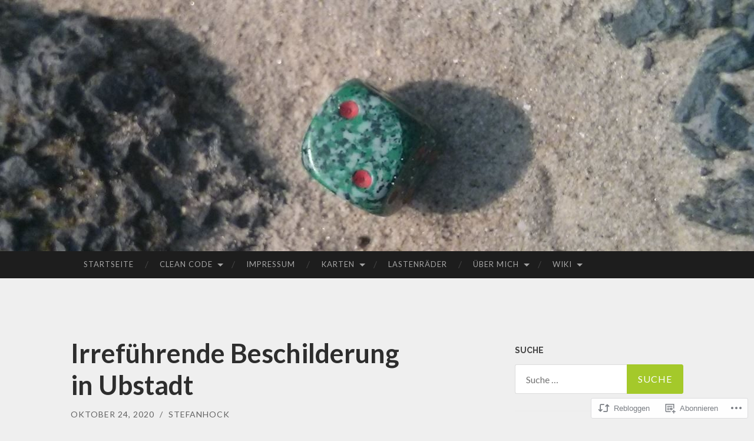

--- FILE ---
content_type: text/html; charset=UTF-8
request_url: https://wuerfel.reisen/2020/10/24/irrefuhrende-beschilderung-in-ubstadt/
body_size: 25492
content:
<!DOCTYPE html>
<html lang="de-DE">
<head>
<meta charset="UTF-8">
<meta name="viewport" content="width=device-width, initial-scale=1">
<title>Irreführende Beschilderung in Ubstadt | Würfelreisen</title>
<link rel="profile" href="http://gmpg.org/xfn/11">
<link rel="pingback" href="https://wuerfel.reisen/xmlrpc.php">

<meta name='robots' content='max-image-preview:large' />

<!-- Async WordPress.com Remote Login -->
<script id="wpcom_remote_login_js">
var wpcom_remote_login_extra_auth = '';
function wpcom_remote_login_remove_dom_node_id( element_id ) {
	var dom_node = document.getElementById( element_id );
	if ( dom_node ) { dom_node.parentNode.removeChild( dom_node ); }
}
function wpcom_remote_login_remove_dom_node_classes( class_name ) {
	var dom_nodes = document.querySelectorAll( '.' + class_name );
	for ( var i = 0; i < dom_nodes.length; i++ ) {
		dom_nodes[ i ].parentNode.removeChild( dom_nodes[ i ] );
	}
}
function wpcom_remote_login_final_cleanup() {
	wpcom_remote_login_remove_dom_node_classes( "wpcom_remote_login_msg" );
	wpcom_remote_login_remove_dom_node_id( "wpcom_remote_login_key" );
	wpcom_remote_login_remove_dom_node_id( "wpcom_remote_login_validate" );
	wpcom_remote_login_remove_dom_node_id( "wpcom_remote_login_js" );
	wpcom_remote_login_remove_dom_node_id( "wpcom_request_access_iframe" );
	wpcom_remote_login_remove_dom_node_id( "wpcom_request_access_styles" );
}

// Watch for messages back from the remote login
window.addEventListener( "message", function( e ) {
	if ( e.origin === "https://r-login.wordpress.com" ) {
		var data = {};
		try {
			data = JSON.parse( e.data );
		} catch( e ) {
			wpcom_remote_login_final_cleanup();
			return;
		}

		if ( data.msg === 'LOGIN' ) {
			// Clean up the login check iframe
			wpcom_remote_login_remove_dom_node_id( "wpcom_remote_login_key" );

			var id_regex = new RegExp( /^[0-9]+$/ );
			var token_regex = new RegExp( /^.*|.*|.*$/ );
			if (
				token_regex.test( data.token )
				&& id_regex.test( data.wpcomid )
			) {
				// We have everything we need to ask for a login
				var script = document.createElement( "script" );
				script.setAttribute( "id", "wpcom_remote_login_validate" );
				script.src = '/remote-login.php?wpcom_remote_login=validate'
					+ '&wpcomid=' + data.wpcomid
					+ '&token=' + encodeURIComponent( data.token )
					+ '&host=' + window.location.protocol
					+ '//' + window.location.hostname
					+ '&postid=2674'
					+ '&is_singular=1';
				document.body.appendChild( script );
			}

			return;
		}

		// Safari ITP, not logged in, so redirect
		if ( data.msg === 'LOGIN-REDIRECT' ) {
			window.location = 'https://wordpress.com/log-in?redirect_to=' + window.location.href;
			return;
		}

		// Safari ITP, storage access failed, remove the request
		if ( data.msg === 'LOGIN-REMOVE' ) {
			var css_zap = 'html { -webkit-transition: margin-top 1s; transition: margin-top 1s; } /* 9001 */ html { margin-top: 0 !important; } * html body { margin-top: 0 !important; } @media screen and ( max-width: 782px ) { html { margin-top: 0 !important; } * html body { margin-top: 0 !important; } }';
			var style_zap = document.createElement( 'style' );
			style_zap.type = 'text/css';
			style_zap.appendChild( document.createTextNode( css_zap ) );
			document.body.appendChild( style_zap );

			var e = document.getElementById( 'wpcom_request_access_iframe' );
			e.parentNode.removeChild( e );

			document.cookie = 'wordpress_com_login_access=denied; path=/; max-age=31536000';

			return;
		}

		// Safari ITP
		if ( data.msg === 'REQUEST_ACCESS' ) {
			console.log( 'request access: safari' );

			// Check ITP iframe enable/disable knob
			if ( wpcom_remote_login_extra_auth !== 'safari_itp_iframe' ) {
				return;
			}

			// If we are in a "private window" there is no ITP.
			var private_window = false;
			try {
				var opendb = window.openDatabase( null, null, null, null );
			} catch( e ) {
				private_window = true;
			}

			if ( private_window ) {
				console.log( 'private window' );
				return;
			}

			var iframe = document.createElement( 'iframe' );
			iframe.id = 'wpcom_request_access_iframe';
			iframe.setAttribute( 'scrolling', 'no' );
			iframe.setAttribute( 'sandbox', 'allow-storage-access-by-user-activation allow-scripts allow-same-origin allow-top-navigation-by-user-activation' );
			iframe.src = 'https://r-login.wordpress.com/remote-login.php?wpcom_remote_login=request_access&origin=' + encodeURIComponent( data.origin ) + '&wpcomid=' + encodeURIComponent( data.wpcomid );

			var css = 'html { -webkit-transition: margin-top 1s; transition: margin-top 1s; } /* 9001 */ html { margin-top: 46px !important; } * html body { margin-top: 46px !important; } @media screen and ( max-width: 660px ) { html { margin-top: 71px !important; } * html body { margin-top: 71px !important; } #wpcom_request_access_iframe { display: block; height: 71px !important; } } #wpcom_request_access_iframe { border: 0px; height: 46px; position: fixed; top: 0; left: 0; width: 100%; min-width: 100%; z-index: 99999; background: #23282d; } ';

			var style = document.createElement( 'style' );
			style.type = 'text/css';
			style.id = 'wpcom_request_access_styles';
			style.appendChild( document.createTextNode( css ) );
			document.body.appendChild( style );

			document.body.appendChild( iframe );
		}

		if ( data.msg === 'DONE' ) {
			wpcom_remote_login_final_cleanup();
		}
	}
}, false );

// Inject the remote login iframe after the page has had a chance to load
// more critical resources
window.addEventListener( "DOMContentLoaded", function( e ) {
	var iframe = document.createElement( "iframe" );
	iframe.style.display = "none";
	iframe.setAttribute( "scrolling", "no" );
	iframe.setAttribute( "id", "wpcom_remote_login_key" );
	iframe.src = "https://r-login.wordpress.com/remote-login.php"
		+ "?wpcom_remote_login=key"
		+ "&origin=aHR0cHM6Ly93dWVyZmVsLnJlaXNlbg%3D%3D"
		+ "&wpcomid=7320067"
		+ "&time=" + Math.floor( Date.now() / 1000 );
	document.body.appendChild( iframe );
}, false );
</script>
<link rel='dns-prefetch' href='//s0.wp.com' />
<link rel='dns-prefetch' href='//fonts-api.wp.com' />
<link rel="alternate" type="application/rss+xml" title="Würfelreisen &raquo; Feed" href="https://wuerfel.reisen/feed/" />
<link rel="alternate" type="application/rss+xml" title="Würfelreisen &raquo; Kommentar-Feed" href="https://wuerfel.reisen/comments/feed/" />
<link rel="alternate" type="application/rss+xml" title="Würfelreisen &raquo; Irreführende Beschilderung in&nbsp;Ubstadt Kommentar-Feed" href="https://wuerfel.reisen/2020/10/24/irrefuhrende-beschilderung-in-ubstadt/feed/" />
	<script type="text/javascript">
		/* <![CDATA[ */
		function addLoadEvent(func) {
			var oldonload = window.onload;
			if (typeof window.onload != 'function') {
				window.onload = func;
			} else {
				window.onload = function () {
					oldonload();
					func();
				}
			}
		}
		/* ]]> */
	</script>
	<link crossorigin='anonymous' rel='stylesheet' id='all-css-0-1' href='/_static/??-eJxtzEkKgDAQRNELGZs4EDfiWUJsxMzYHby+RARB3BQ8KD6cWZgUGSNDKCL7su2RwCJnbdxjCCnVWYtHggO9ZlxFTsQftYaogf+k3x2+4Vv1voRZqrHvpkHJwV5glDTa&cssminify=yes' type='text/css' media='all' />
<style id='wp-emoji-styles-inline-css'>

	img.wp-smiley, img.emoji {
		display: inline !important;
		border: none !important;
		box-shadow: none !important;
		height: 1em !important;
		width: 1em !important;
		margin: 0 0.07em !important;
		vertical-align: -0.1em !important;
		background: none !important;
		padding: 0 !important;
	}
/*# sourceURL=wp-emoji-styles-inline-css */
</style>
<link crossorigin='anonymous' rel='stylesheet' id='all-css-2-1' href='/wp-content/plugins/gutenberg-core/v22.2.0/build/styles/block-library/style.css?m=1764855221i&cssminify=yes' type='text/css' media='all' />
<style id='wp-block-library-inline-css'>
.has-text-align-justify {
	text-align:justify;
}
.has-text-align-justify{text-align:justify;}

/*# sourceURL=wp-block-library-inline-css */
</style><style id='wp-block-paragraph-inline-css'>
.is-small-text{font-size:.875em}.is-regular-text{font-size:1em}.is-large-text{font-size:2.25em}.is-larger-text{font-size:3em}.has-drop-cap:not(:focus):first-letter{float:left;font-size:8.4em;font-style:normal;font-weight:100;line-height:.68;margin:.05em .1em 0 0;text-transform:uppercase}body.rtl .has-drop-cap:not(:focus):first-letter{float:none;margin-left:.1em}p.has-drop-cap.has-background{overflow:hidden}:root :where(p.has-background){padding:1.25em 2.375em}:where(p.has-text-color:not(.has-link-color)) a{color:inherit}p.has-text-align-left[style*="writing-mode:vertical-lr"],p.has-text-align-right[style*="writing-mode:vertical-rl"]{rotate:180deg}
/*# sourceURL=/wp-content/plugins/gutenberg-core/v22.2.0/build/styles/block-library/paragraph/style.css */
</style>
<style id='wp-block-image-inline-css'>
.wp-block-image>a,.wp-block-image>figure>a{display:inline-block}.wp-block-image img{box-sizing:border-box;height:auto;max-width:100%;vertical-align:bottom}@media not (prefers-reduced-motion){.wp-block-image img.hide{visibility:hidden}.wp-block-image img.show{animation:show-content-image .4s}}.wp-block-image[style*=border-radius] img,.wp-block-image[style*=border-radius]>a{border-radius:inherit}.wp-block-image.has-custom-border img{box-sizing:border-box}.wp-block-image.aligncenter{text-align:center}.wp-block-image.alignfull>a,.wp-block-image.alignwide>a{width:100%}.wp-block-image.alignfull img,.wp-block-image.alignwide img{height:auto;width:100%}.wp-block-image .aligncenter,.wp-block-image .alignleft,.wp-block-image .alignright,.wp-block-image.aligncenter,.wp-block-image.alignleft,.wp-block-image.alignright{display:table}.wp-block-image .aligncenter>figcaption,.wp-block-image .alignleft>figcaption,.wp-block-image .alignright>figcaption,.wp-block-image.aligncenter>figcaption,.wp-block-image.alignleft>figcaption,.wp-block-image.alignright>figcaption{caption-side:bottom;display:table-caption}.wp-block-image .alignleft{float:left;margin:.5em 1em .5em 0}.wp-block-image .alignright{float:right;margin:.5em 0 .5em 1em}.wp-block-image .aligncenter{margin-left:auto;margin-right:auto}.wp-block-image :where(figcaption){margin-bottom:1em;margin-top:.5em}.wp-block-image.is-style-circle-mask img{border-radius:9999px}@supports ((-webkit-mask-image:none) or (mask-image:none)) or (-webkit-mask-image:none){.wp-block-image.is-style-circle-mask img{border-radius:0;-webkit-mask-image:url('data:image/svg+xml;utf8,<svg viewBox="0 0 100 100" xmlns="http://www.w3.org/2000/svg"><circle cx="50" cy="50" r="50"/></svg>');mask-image:url('data:image/svg+xml;utf8,<svg viewBox="0 0 100 100" xmlns="http://www.w3.org/2000/svg"><circle cx="50" cy="50" r="50"/></svg>');mask-mode:alpha;-webkit-mask-position:center;mask-position:center;-webkit-mask-repeat:no-repeat;mask-repeat:no-repeat;-webkit-mask-size:contain;mask-size:contain}}:root :where(.wp-block-image.is-style-rounded img,.wp-block-image .is-style-rounded img){border-radius:9999px}.wp-block-image figure{margin:0}.wp-lightbox-container{display:flex;flex-direction:column;position:relative}.wp-lightbox-container img{cursor:zoom-in}.wp-lightbox-container img:hover+button{opacity:1}.wp-lightbox-container button{align-items:center;backdrop-filter:blur(16px) saturate(180%);background-color:#5a5a5a40;border:none;border-radius:4px;cursor:zoom-in;display:flex;height:20px;justify-content:center;opacity:0;padding:0;position:absolute;right:16px;text-align:center;top:16px;width:20px;z-index:100}@media not (prefers-reduced-motion){.wp-lightbox-container button{transition:opacity .2s ease}}.wp-lightbox-container button:focus-visible{outline:3px auto #5a5a5a40;outline:3px auto -webkit-focus-ring-color;outline-offset:3px}.wp-lightbox-container button:hover{cursor:pointer;opacity:1}.wp-lightbox-container button:focus{opacity:1}.wp-lightbox-container button:focus,.wp-lightbox-container button:hover,.wp-lightbox-container button:not(:hover):not(:active):not(.has-background){background-color:#5a5a5a40;border:none}.wp-lightbox-overlay{box-sizing:border-box;cursor:zoom-out;height:100vh;left:0;overflow:hidden;position:fixed;top:0;visibility:hidden;width:100%;z-index:100000}.wp-lightbox-overlay .close-button{align-items:center;cursor:pointer;display:flex;justify-content:center;min-height:40px;min-width:40px;padding:0;position:absolute;right:calc(env(safe-area-inset-right) + 16px);top:calc(env(safe-area-inset-top) + 16px);z-index:5000000}.wp-lightbox-overlay .close-button:focus,.wp-lightbox-overlay .close-button:hover,.wp-lightbox-overlay .close-button:not(:hover):not(:active):not(.has-background){background:none;border:none}.wp-lightbox-overlay .lightbox-image-container{height:var(--wp--lightbox-container-height);left:50%;overflow:hidden;position:absolute;top:50%;transform:translate(-50%,-50%);transform-origin:top left;width:var(--wp--lightbox-container-width);z-index:9999999999}.wp-lightbox-overlay .wp-block-image{align-items:center;box-sizing:border-box;display:flex;height:100%;justify-content:center;margin:0;position:relative;transform-origin:0 0;width:100%;z-index:3000000}.wp-lightbox-overlay .wp-block-image img{height:var(--wp--lightbox-image-height);min-height:var(--wp--lightbox-image-height);min-width:var(--wp--lightbox-image-width);width:var(--wp--lightbox-image-width)}.wp-lightbox-overlay .wp-block-image figcaption{display:none}.wp-lightbox-overlay button{background:none;border:none}.wp-lightbox-overlay .scrim{background-color:#fff;height:100%;opacity:.9;position:absolute;width:100%;z-index:2000000}.wp-lightbox-overlay.active{visibility:visible}@media not (prefers-reduced-motion){.wp-lightbox-overlay.active{animation:turn-on-visibility .25s both}.wp-lightbox-overlay.active img{animation:turn-on-visibility .35s both}.wp-lightbox-overlay.show-closing-animation:not(.active){animation:turn-off-visibility .35s both}.wp-lightbox-overlay.show-closing-animation:not(.active) img{animation:turn-off-visibility .25s both}.wp-lightbox-overlay.zoom.active{animation:none;opacity:1;visibility:visible}.wp-lightbox-overlay.zoom.active .lightbox-image-container{animation:lightbox-zoom-in .4s}.wp-lightbox-overlay.zoom.active .lightbox-image-container img{animation:none}.wp-lightbox-overlay.zoom.active .scrim{animation:turn-on-visibility .4s forwards}.wp-lightbox-overlay.zoom.show-closing-animation:not(.active){animation:none}.wp-lightbox-overlay.zoom.show-closing-animation:not(.active) .lightbox-image-container{animation:lightbox-zoom-out .4s}.wp-lightbox-overlay.zoom.show-closing-animation:not(.active) .lightbox-image-container img{animation:none}.wp-lightbox-overlay.zoom.show-closing-animation:not(.active) .scrim{animation:turn-off-visibility .4s forwards}}@keyframes show-content-image{0%{visibility:hidden}99%{visibility:hidden}to{visibility:visible}}@keyframes turn-on-visibility{0%{opacity:0}to{opacity:1}}@keyframes turn-off-visibility{0%{opacity:1;visibility:visible}99%{opacity:0;visibility:visible}to{opacity:0;visibility:hidden}}@keyframes lightbox-zoom-in{0%{transform:translate(calc((-100vw + var(--wp--lightbox-scrollbar-width))/2 + var(--wp--lightbox-initial-left-position)),calc(-50vh + var(--wp--lightbox-initial-top-position))) scale(var(--wp--lightbox-scale))}to{transform:translate(-50%,-50%) scale(1)}}@keyframes lightbox-zoom-out{0%{transform:translate(-50%,-50%) scale(1);visibility:visible}99%{visibility:visible}to{transform:translate(calc((-100vw + var(--wp--lightbox-scrollbar-width))/2 + var(--wp--lightbox-initial-left-position)),calc(-50vh + var(--wp--lightbox-initial-top-position))) scale(var(--wp--lightbox-scale));visibility:hidden}}
/*# sourceURL=/wp-content/plugins/gutenberg-core/v22.2.0/build/styles/block-library/image/style.css */
</style>
<style id='global-styles-inline-css'>
:root{--wp--preset--aspect-ratio--square: 1;--wp--preset--aspect-ratio--4-3: 4/3;--wp--preset--aspect-ratio--3-4: 3/4;--wp--preset--aspect-ratio--3-2: 3/2;--wp--preset--aspect-ratio--2-3: 2/3;--wp--preset--aspect-ratio--16-9: 16/9;--wp--preset--aspect-ratio--9-16: 9/16;--wp--preset--color--black: #000000;--wp--preset--color--cyan-bluish-gray: #abb8c3;--wp--preset--color--white: #ffffff;--wp--preset--color--pale-pink: #f78da7;--wp--preset--color--vivid-red: #cf2e2e;--wp--preset--color--luminous-vivid-orange: #ff6900;--wp--preset--color--luminous-vivid-amber: #fcb900;--wp--preset--color--light-green-cyan: #7bdcb5;--wp--preset--color--vivid-green-cyan: #00d084;--wp--preset--color--pale-cyan-blue: #8ed1fc;--wp--preset--color--vivid-cyan-blue: #0693e3;--wp--preset--color--vivid-purple: #9b51e0;--wp--preset--gradient--vivid-cyan-blue-to-vivid-purple: linear-gradient(135deg,rgb(6,147,227) 0%,rgb(155,81,224) 100%);--wp--preset--gradient--light-green-cyan-to-vivid-green-cyan: linear-gradient(135deg,rgb(122,220,180) 0%,rgb(0,208,130) 100%);--wp--preset--gradient--luminous-vivid-amber-to-luminous-vivid-orange: linear-gradient(135deg,rgb(252,185,0) 0%,rgb(255,105,0) 100%);--wp--preset--gradient--luminous-vivid-orange-to-vivid-red: linear-gradient(135deg,rgb(255,105,0) 0%,rgb(207,46,46) 100%);--wp--preset--gradient--very-light-gray-to-cyan-bluish-gray: linear-gradient(135deg,rgb(238,238,238) 0%,rgb(169,184,195) 100%);--wp--preset--gradient--cool-to-warm-spectrum: linear-gradient(135deg,rgb(74,234,220) 0%,rgb(151,120,209) 20%,rgb(207,42,186) 40%,rgb(238,44,130) 60%,rgb(251,105,98) 80%,rgb(254,248,76) 100%);--wp--preset--gradient--blush-light-purple: linear-gradient(135deg,rgb(255,206,236) 0%,rgb(152,150,240) 100%);--wp--preset--gradient--blush-bordeaux: linear-gradient(135deg,rgb(254,205,165) 0%,rgb(254,45,45) 50%,rgb(107,0,62) 100%);--wp--preset--gradient--luminous-dusk: linear-gradient(135deg,rgb(255,203,112) 0%,rgb(199,81,192) 50%,rgb(65,88,208) 100%);--wp--preset--gradient--pale-ocean: linear-gradient(135deg,rgb(255,245,203) 0%,rgb(182,227,212) 50%,rgb(51,167,181) 100%);--wp--preset--gradient--electric-grass: linear-gradient(135deg,rgb(202,248,128) 0%,rgb(113,206,126) 100%);--wp--preset--gradient--midnight: linear-gradient(135deg,rgb(2,3,129) 0%,rgb(40,116,252) 100%);--wp--preset--font-size--small: 13px;--wp--preset--font-size--medium: 20px;--wp--preset--font-size--large: 36px;--wp--preset--font-size--x-large: 42px;--wp--preset--font-family--albert-sans: 'Albert Sans', sans-serif;--wp--preset--font-family--alegreya: Alegreya, serif;--wp--preset--font-family--arvo: Arvo, serif;--wp--preset--font-family--bodoni-moda: 'Bodoni Moda', serif;--wp--preset--font-family--bricolage-grotesque: 'Bricolage Grotesque', sans-serif;--wp--preset--font-family--cabin: Cabin, sans-serif;--wp--preset--font-family--chivo: Chivo, sans-serif;--wp--preset--font-family--commissioner: Commissioner, sans-serif;--wp--preset--font-family--cormorant: Cormorant, serif;--wp--preset--font-family--courier-prime: 'Courier Prime', monospace;--wp--preset--font-family--crimson-pro: 'Crimson Pro', serif;--wp--preset--font-family--dm-mono: 'DM Mono', monospace;--wp--preset--font-family--dm-sans: 'DM Sans', sans-serif;--wp--preset--font-family--dm-serif-display: 'DM Serif Display', serif;--wp--preset--font-family--domine: Domine, serif;--wp--preset--font-family--eb-garamond: 'EB Garamond', serif;--wp--preset--font-family--epilogue: Epilogue, sans-serif;--wp--preset--font-family--fahkwang: Fahkwang, sans-serif;--wp--preset--font-family--figtree: Figtree, sans-serif;--wp--preset--font-family--fira-sans: 'Fira Sans', sans-serif;--wp--preset--font-family--fjalla-one: 'Fjalla One', sans-serif;--wp--preset--font-family--fraunces: Fraunces, serif;--wp--preset--font-family--gabarito: Gabarito, system-ui;--wp--preset--font-family--ibm-plex-mono: 'IBM Plex Mono', monospace;--wp--preset--font-family--ibm-plex-sans: 'IBM Plex Sans', sans-serif;--wp--preset--font-family--ibarra-real-nova: 'Ibarra Real Nova', serif;--wp--preset--font-family--instrument-serif: 'Instrument Serif', serif;--wp--preset--font-family--inter: Inter, sans-serif;--wp--preset--font-family--josefin-sans: 'Josefin Sans', sans-serif;--wp--preset--font-family--jost: Jost, sans-serif;--wp--preset--font-family--libre-baskerville: 'Libre Baskerville', serif;--wp--preset--font-family--libre-franklin: 'Libre Franklin', sans-serif;--wp--preset--font-family--literata: Literata, serif;--wp--preset--font-family--lora: Lora, serif;--wp--preset--font-family--merriweather: Merriweather, serif;--wp--preset--font-family--montserrat: Montserrat, sans-serif;--wp--preset--font-family--newsreader: Newsreader, serif;--wp--preset--font-family--noto-sans-mono: 'Noto Sans Mono', sans-serif;--wp--preset--font-family--nunito: Nunito, sans-serif;--wp--preset--font-family--open-sans: 'Open Sans', sans-serif;--wp--preset--font-family--overpass: Overpass, sans-serif;--wp--preset--font-family--pt-serif: 'PT Serif', serif;--wp--preset--font-family--petrona: Petrona, serif;--wp--preset--font-family--piazzolla: Piazzolla, serif;--wp--preset--font-family--playfair-display: 'Playfair Display', serif;--wp--preset--font-family--plus-jakarta-sans: 'Plus Jakarta Sans', sans-serif;--wp--preset--font-family--poppins: Poppins, sans-serif;--wp--preset--font-family--raleway: Raleway, sans-serif;--wp--preset--font-family--roboto: Roboto, sans-serif;--wp--preset--font-family--roboto-slab: 'Roboto Slab', serif;--wp--preset--font-family--rubik: Rubik, sans-serif;--wp--preset--font-family--rufina: Rufina, serif;--wp--preset--font-family--sora: Sora, sans-serif;--wp--preset--font-family--source-sans-3: 'Source Sans 3', sans-serif;--wp--preset--font-family--source-serif-4: 'Source Serif 4', serif;--wp--preset--font-family--space-mono: 'Space Mono', monospace;--wp--preset--font-family--syne: Syne, sans-serif;--wp--preset--font-family--texturina: Texturina, serif;--wp--preset--font-family--urbanist: Urbanist, sans-serif;--wp--preset--font-family--work-sans: 'Work Sans', sans-serif;--wp--preset--spacing--20: 0.44rem;--wp--preset--spacing--30: 0.67rem;--wp--preset--spacing--40: 1rem;--wp--preset--spacing--50: 1.5rem;--wp--preset--spacing--60: 2.25rem;--wp--preset--spacing--70: 3.38rem;--wp--preset--spacing--80: 5.06rem;--wp--preset--shadow--natural: 6px 6px 9px rgba(0, 0, 0, 0.2);--wp--preset--shadow--deep: 12px 12px 50px rgba(0, 0, 0, 0.4);--wp--preset--shadow--sharp: 6px 6px 0px rgba(0, 0, 0, 0.2);--wp--preset--shadow--outlined: 6px 6px 0px -3px rgb(255, 255, 255), 6px 6px rgb(0, 0, 0);--wp--preset--shadow--crisp: 6px 6px 0px rgb(0, 0, 0);}:where(.is-layout-flex){gap: 0.5em;}:where(.is-layout-grid){gap: 0.5em;}body .is-layout-flex{display: flex;}.is-layout-flex{flex-wrap: wrap;align-items: center;}.is-layout-flex > :is(*, div){margin: 0;}body .is-layout-grid{display: grid;}.is-layout-grid > :is(*, div){margin: 0;}:where(.wp-block-columns.is-layout-flex){gap: 2em;}:where(.wp-block-columns.is-layout-grid){gap: 2em;}:where(.wp-block-post-template.is-layout-flex){gap: 1.25em;}:where(.wp-block-post-template.is-layout-grid){gap: 1.25em;}.has-black-color{color: var(--wp--preset--color--black) !important;}.has-cyan-bluish-gray-color{color: var(--wp--preset--color--cyan-bluish-gray) !important;}.has-white-color{color: var(--wp--preset--color--white) !important;}.has-pale-pink-color{color: var(--wp--preset--color--pale-pink) !important;}.has-vivid-red-color{color: var(--wp--preset--color--vivid-red) !important;}.has-luminous-vivid-orange-color{color: var(--wp--preset--color--luminous-vivid-orange) !important;}.has-luminous-vivid-amber-color{color: var(--wp--preset--color--luminous-vivid-amber) !important;}.has-light-green-cyan-color{color: var(--wp--preset--color--light-green-cyan) !important;}.has-vivid-green-cyan-color{color: var(--wp--preset--color--vivid-green-cyan) !important;}.has-pale-cyan-blue-color{color: var(--wp--preset--color--pale-cyan-blue) !important;}.has-vivid-cyan-blue-color{color: var(--wp--preset--color--vivid-cyan-blue) !important;}.has-vivid-purple-color{color: var(--wp--preset--color--vivid-purple) !important;}.has-black-background-color{background-color: var(--wp--preset--color--black) !important;}.has-cyan-bluish-gray-background-color{background-color: var(--wp--preset--color--cyan-bluish-gray) !important;}.has-white-background-color{background-color: var(--wp--preset--color--white) !important;}.has-pale-pink-background-color{background-color: var(--wp--preset--color--pale-pink) !important;}.has-vivid-red-background-color{background-color: var(--wp--preset--color--vivid-red) !important;}.has-luminous-vivid-orange-background-color{background-color: var(--wp--preset--color--luminous-vivid-orange) !important;}.has-luminous-vivid-amber-background-color{background-color: var(--wp--preset--color--luminous-vivid-amber) !important;}.has-light-green-cyan-background-color{background-color: var(--wp--preset--color--light-green-cyan) !important;}.has-vivid-green-cyan-background-color{background-color: var(--wp--preset--color--vivid-green-cyan) !important;}.has-pale-cyan-blue-background-color{background-color: var(--wp--preset--color--pale-cyan-blue) !important;}.has-vivid-cyan-blue-background-color{background-color: var(--wp--preset--color--vivid-cyan-blue) !important;}.has-vivid-purple-background-color{background-color: var(--wp--preset--color--vivid-purple) !important;}.has-black-border-color{border-color: var(--wp--preset--color--black) !important;}.has-cyan-bluish-gray-border-color{border-color: var(--wp--preset--color--cyan-bluish-gray) !important;}.has-white-border-color{border-color: var(--wp--preset--color--white) !important;}.has-pale-pink-border-color{border-color: var(--wp--preset--color--pale-pink) !important;}.has-vivid-red-border-color{border-color: var(--wp--preset--color--vivid-red) !important;}.has-luminous-vivid-orange-border-color{border-color: var(--wp--preset--color--luminous-vivid-orange) !important;}.has-luminous-vivid-amber-border-color{border-color: var(--wp--preset--color--luminous-vivid-amber) !important;}.has-light-green-cyan-border-color{border-color: var(--wp--preset--color--light-green-cyan) !important;}.has-vivid-green-cyan-border-color{border-color: var(--wp--preset--color--vivid-green-cyan) !important;}.has-pale-cyan-blue-border-color{border-color: var(--wp--preset--color--pale-cyan-blue) !important;}.has-vivid-cyan-blue-border-color{border-color: var(--wp--preset--color--vivid-cyan-blue) !important;}.has-vivid-purple-border-color{border-color: var(--wp--preset--color--vivid-purple) !important;}.has-vivid-cyan-blue-to-vivid-purple-gradient-background{background: var(--wp--preset--gradient--vivid-cyan-blue-to-vivid-purple) !important;}.has-light-green-cyan-to-vivid-green-cyan-gradient-background{background: var(--wp--preset--gradient--light-green-cyan-to-vivid-green-cyan) !important;}.has-luminous-vivid-amber-to-luminous-vivid-orange-gradient-background{background: var(--wp--preset--gradient--luminous-vivid-amber-to-luminous-vivid-orange) !important;}.has-luminous-vivid-orange-to-vivid-red-gradient-background{background: var(--wp--preset--gradient--luminous-vivid-orange-to-vivid-red) !important;}.has-very-light-gray-to-cyan-bluish-gray-gradient-background{background: var(--wp--preset--gradient--very-light-gray-to-cyan-bluish-gray) !important;}.has-cool-to-warm-spectrum-gradient-background{background: var(--wp--preset--gradient--cool-to-warm-spectrum) !important;}.has-blush-light-purple-gradient-background{background: var(--wp--preset--gradient--blush-light-purple) !important;}.has-blush-bordeaux-gradient-background{background: var(--wp--preset--gradient--blush-bordeaux) !important;}.has-luminous-dusk-gradient-background{background: var(--wp--preset--gradient--luminous-dusk) !important;}.has-pale-ocean-gradient-background{background: var(--wp--preset--gradient--pale-ocean) !important;}.has-electric-grass-gradient-background{background: var(--wp--preset--gradient--electric-grass) !important;}.has-midnight-gradient-background{background: var(--wp--preset--gradient--midnight) !important;}.has-small-font-size{font-size: var(--wp--preset--font-size--small) !important;}.has-medium-font-size{font-size: var(--wp--preset--font-size--medium) !important;}.has-large-font-size{font-size: var(--wp--preset--font-size--large) !important;}.has-x-large-font-size{font-size: var(--wp--preset--font-size--x-large) !important;}.has-albert-sans-font-family{font-family: var(--wp--preset--font-family--albert-sans) !important;}.has-alegreya-font-family{font-family: var(--wp--preset--font-family--alegreya) !important;}.has-arvo-font-family{font-family: var(--wp--preset--font-family--arvo) !important;}.has-bodoni-moda-font-family{font-family: var(--wp--preset--font-family--bodoni-moda) !important;}.has-bricolage-grotesque-font-family{font-family: var(--wp--preset--font-family--bricolage-grotesque) !important;}.has-cabin-font-family{font-family: var(--wp--preset--font-family--cabin) !important;}.has-chivo-font-family{font-family: var(--wp--preset--font-family--chivo) !important;}.has-commissioner-font-family{font-family: var(--wp--preset--font-family--commissioner) !important;}.has-cormorant-font-family{font-family: var(--wp--preset--font-family--cormorant) !important;}.has-courier-prime-font-family{font-family: var(--wp--preset--font-family--courier-prime) !important;}.has-crimson-pro-font-family{font-family: var(--wp--preset--font-family--crimson-pro) !important;}.has-dm-mono-font-family{font-family: var(--wp--preset--font-family--dm-mono) !important;}.has-dm-sans-font-family{font-family: var(--wp--preset--font-family--dm-sans) !important;}.has-dm-serif-display-font-family{font-family: var(--wp--preset--font-family--dm-serif-display) !important;}.has-domine-font-family{font-family: var(--wp--preset--font-family--domine) !important;}.has-eb-garamond-font-family{font-family: var(--wp--preset--font-family--eb-garamond) !important;}.has-epilogue-font-family{font-family: var(--wp--preset--font-family--epilogue) !important;}.has-fahkwang-font-family{font-family: var(--wp--preset--font-family--fahkwang) !important;}.has-figtree-font-family{font-family: var(--wp--preset--font-family--figtree) !important;}.has-fira-sans-font-family{font-family: var(--wp--preset--font-family--fira-sans) !important;}.has-fjalla-one-font-family{font-family: var(--wp--preset--font-family--fjalla-one) !important;}.has-fraunces-font-family{font-family: var(--wp--preset--font-family--fraunces) !important;}.has-gabarito-font-family{font-family: var(--wp--preset--font-family--gabarito) !important;}.has-ibm-plex-mono-font-family{font-family: var(--wp--preset--font-family--ibm-plex-mono) !important;}.has-ibm-plex-sans-font-family{font-family: var(--wp--preset--font-family--ibm-plex-sans) !important;}.has-ibarra-real-nova-font-family{font-family: var(--wp--preset--font-family--ibarra-real-nova) !important;}.has-instrument-serif-font-family{font-family: var(--wp--preset--font-family--instrument-serif) !important;}.has-inter-font-family{font-family: var(--wp--preset--font-family--inter) !important;}.has-josefin-sans-font-family{font-family: var(--wp--preset--font-family--josefin-sans) !important;}.has-jost-font-family{font-family: var(--wp--preset--font-family--jost) !important;}.has-libre-baskerville-font-family{font-family: var(--wp--preset--font-family--libre-baskerville) !important;}.has-libre-franklin-font-family{font-family: var(--wp--preset--font-family--libre-franklin) !important;}.has-literata-font-family{font-family: var(--wp--preset--font-family--literata) !important;}.has-lora-font-family{font-family: var(--wp--preset--font-family--lora) !important;}.has-merriweather-font-family{font-family: var(--wp--preset--font-family--merriweather) !important;}.has-montserrat-font-family{font-family: var(--wp--preset--font-family--montserrat) !important;}.has-newsreader-font-family{font-family: var(--wp--preset--font-family--newsreader) !important;}.has-noto-sans-mono-font-family{font-family: var(--wp--preset--font-family--noto-sans-mono) !important;}.has-nunito-font-family{font-family: var(--wp--preset--font-family--nunito) !important;}.has-open-sans-font-family{font-family: var(--wp--preset--font-family--open-sans) !important;}.has-overpass-font-family{font-family: var(--wp--preset--font-family--overpass) !important;}.has-pt-serif-font-family{font-family: var(--wp--preset--font-family--pt-serif) !important;}.has-petrona-font-family{font-family: var(--wp--preset--font-family--petrona) !important;}.has-piazzolla-font-family{font-family: var(--wp--preset--font-family--piazzolla) !important;}.has-playfair-display-font-family{font-family: var(--wp--preset--font-family--playfair-display) !important;}.has-plus-jakarta-sans-font-family{font-family: var(--wp--preset--font-family--plus-jakarta-sans) !important;}.has-poppins-font-family{font-family: var(--wp--preset--font-family--poppins) !important;}.has-raleway-font-family{font-family: var(--wp--preset--font-family--raleway) !important;}.has-roboto-font-family{font-family: var(--wp--preset--font-family--roboto) !important;}.has-roboto-slab-font-family{font-family: var(--wp--preset--font-family--roboto-slab) !important;}.has-rubik-font-family{font-family: var(--wp--preset--font-family--rubik) !important;}.has-rufina-font-family{font-family: var(--wp--preset--font-family--rufina) !important;}.has-sora-font-family{font-family: var(--wp--preset--font-family--sora) !important;}.has-source-sans-3-font-family{font-family: var(--wp--preset--font-family--source-sans-3) !important;}.has-source-serif-4-font-family{font-family: var(--wp--preset--font-family--source-serif-4) !important;}.has-space-mono-font-family{font-family: var(--wp--preset--font-family--space-mono) !important;}.has-syne-font-family{font-family: var(--wp--preset--font-family--syne) !important;}.has-texturina-font-family{font-family: var(--wp--preset--font-family--texturina) !important;}.has-urbanist-font-family{font-family: var(--wp--preset--font-family--urbanist) !important;}.has-work-sans-font-family{font-family: var(--wp--preset--font-family--work-sans) !important;}
/*# sourceURL=global-styles-inline-css */
</style>

<style id='classic-theme-styles-inline-css'>
/*! This file is auto-generated */
.wp-block-button__link{color:#fff;background-color:#32373c;border-radius:9999px;box-shadow:none;text-decoration:none;padding:calc(.667em + 2px) calc(1.333em + 2px);font-size:1.125em}.wp-block-file__button{background:#32373c;color:#fff;text-decoration:none}
/*# sourceURL=/wp-includes/css/classic-themes.min.css */
</style>
<link crossorigin='anonymous' rel='stylesheet' id='all-css-4-1' href='/_static/??-eJx9jEEOAiEQBD/kQECjeDC+ZWEnijIwYWA3/l72op689KFTVXplCCU3zE1z6reYRYfiUwlP0VYZpwxIJE4IFRd10HOU9iFA2iuhCiI7/ROiDt9WxfETT20jCOc4YUIa2D9t5eGA91xRBMZS7ATtPkTZvCtdzNEZt7f2fHq8Afl7R7w=&cssminify=yes' type='text/css' media='all' />
<link rel='stylesheet' id='hemingway-rewritten-fonts-css' href='https://fonts-api.wp.com/css?family=Raleway%3A400%2C300%2C700%7CLato%3A400%2C700%2C400italic%2C700italic&#038;subset=latin%2Clatin-ext' media='all' />
<link crossorigin='anonymous' rel='stylesheet' id='all-css-6-1' href='/_static/??-eJyFj1ELwjAMhP+QNYypexJ/itQSa2ablDaj7N/biQ8DZb7dkXzHHdRknLAiK+gDIxZI0w2aIvbVziZjzaTtDkXngHtXyg5WUJxMCpMnLjCiJuueHw9RhOFK7MAjY6ZGlN/yK/RPkyXz3cbU5CRudcp4C+Kb9NC+VnYL8igmiLNKbcHamHuwlBf0Es/dcOqH49D1h/EF9dt6/w==&cssminify=yes' type='text/css' media='all' />
<link crossorigin='anonymous' rel='stylesheet' id='print-css-7-1' href='/wp-content/mu-plugins/global-print/global-print.css?m=1465851035i&cssminify=yes' type='text/css' media='print' />
<style id='jetpack-global-styles-frontend-style-inline-css'>
:root { --font-headings: unset; --font-base: unset; --font-headings-default: -apple-system,BlinkMacSystemFont,"Segoe UI",Roboto,Oxygen-Sans,Ubuntu,Cantarell,"Helvetica Neue",sans-serif; --font-base-default: -apple-system,BlinkMacSystemFont,"Segoe UI",Roboto,Oxygen-Sans,Ubuntu,Cantarell,"Helvetica Neue",sans-serif;}
/*# sourceURL=jetpack-global-styles-frontend-style-inline-css */
</style>
<link crossorigin='anonymous' rel='stylesheet' id='all-css-10-1' href='/_static/??-eJyNjcEKwjAQRH/IuFRT6kX8FNkmS5K6yQY3Qfx7bfEiXrwM82B4A49qnJRGpUHupnIPqSgs1Cq624chi6zhO5OCRryTR++fW00l7J3qDv43XVNxoOISsmEJol/wY2uR8vs3WggsM/I6uOTzMI3Hw8lOg11eUT1JKA==&cssminify=yes' type='text/css' media='all' />
<script type="text/javascript" id="jetpack_related-posts-js-extra">
/* <![CDATA[ */
var related_posts_js_options = {"post_heading":"h4"};
//# sourceURL=jetpack_related-posts-js-extra
/* ]]> */
</script>
<script type="text/javascript" id="wpcom-actionbar-placeholder-js-extra">
/* <![CDATA[ */
var actionbardata = {"siteID":"7320067","postID":"2674","siteURL":"https://wuerfel.reisen","xhrURL":"https://wuerfel.reisen/wp-admin/admin-ajax.php","nonce":"2a7f83fc7a","isLoggedIn":"","statusMessage":"","subsEmailDefault":"instantly","proxyScriptUrl":"https://s0.wp.com/wp-content/js/wpcom-proxy-request.js?m=1513050504i&amp;ver=20211021","shortlink":"https://wp.me/puIhB-H8","i18n":{"followedText":"Neue Beitr\u00e4ge von dieser Website erscheinen nun in deinem \u003Ca href=\"https://wordpress.com/reader\"\u003EReader\u003C/a\u003E","foldBar":"Diese Leiste einklappen","unfoldBar":"Diese Leiste aufklappen","shortLinkCopied":"Kurzlink in Zwischenablage kopiert"}};
//# sourceURL=wpcom-actionbar-placeholder-js-extra
/* ]]> */
</script>
<script type="text/javascript" id="jetpack-mu-wpcom-settings-js-before">
/* <![CDATA[ */
var JETPACK_MU_WPCOM_SETTINGS = {"assetsUrl":"https://s0.wp.com/wp-content/mu-plugins/jetpack-mu-wpcom-plugin/moon/jetpack_vendor/automattic/jetpack-mu-wpcom/src/build/"};
//# sourceURL=jetpack-mu-wpcom-settings-js-before
/* ]]> */
</script>
<script crossorigin='anonymous' type='text/javascript'  src='/_static/??/wp-content/mu-plugins/jetpack-plugin/moon/_inc/build/related-posts/related-posts.min.js,/wp-content/js/rlt-proxy.js?m=1755006225j'></script>
<script type="text/javascript" id="rlt-proxy-js-after">
/* <![CDATA[ */
	rltInitialize( {"token":null,"iframeOrigins":["https:\/\/widgets.wp.com"]} );
//# sourceURL=rlt-proxy-js-after
/* ]]> */
</script>
<link rel="EditURI" type="application/rsd+xml" title="RSD" href="https://stefanhock.wordpress.com/xmlrpc.php?rsd" />
<meta name="generator" content="WordPress.com" />
<link rel="canonical" href="https://wuerfel.reisen/2020/10/24/irrefuhrende-beschilderung-in-ubstadt/" />
<link rel='shortlink' href='https://wp.me/puIhB-H8' />
<link rel="alternate" type="application/json+oembed" href="https://public-api.wordpress.com/oembed/?format=json&amp;url=https%3A%2F%2Fwuerfel.reisen%2F2020%2F10%2F24%2Firrefuhrende-beschilderung-in-ubstadt%2F&amp;for=wpcom-auto-discovery" /><link rel="alternate" type="application/xml+oembed" href="https://public-api.wordpress.com/oembed/?format=xml&amp;url=https%3A%2F%2Fwuerfel.reisen%2F2020%2F10%2F24%2Firrefuhrende-beschilderung-in-ubstadt%2F&amp;for=wpcom-auto-discovery" />
<!-- Jetpack Open Graph Tags -->
<meta property="og:type" content="article" />
<meta property="og:title" content="Irreführende Beschilderung in Ubstadt" />
<meta property="og:url" content="https://wuerfel.reisen/2020/10/24/irrefuhrende-beschilderung-in-ubstadt/" />
<meta property="og:description" content="Dieses lustige Sammelsurium an Schildern steht am Beginn eines Wirtschaftsweges, der in Ubstadt beginnt und oberhalb des Tunnelportals am Rollenbergtunnel endet. Die Sperrung für Fahrzeuge wurde wa…" />
<meta property="article:published_time" content="2020-10-24T09:21:53+00:00" />
<meta property="article:modified_time" content="2021-04-17T12:57:59+00:00" />
<meta property="og:site_name" content="Würfelreisen" />
<meta property="og:image" content="https://wuerfel.reisen/wp-content/uploads/2021/04/2021-04-14-15.40.19.jpg" />
<meta property="og:image:width" content="2160" />
<meta property="og:image:height" content="3840" />
<meta property="og:image:alt" content="" />
<meta property="og:locale" content="de_DE" />
<meta property="article:publisher" content="https://www.facebook.com/WordPresscom" />
<meta name="twitter:text:title" content="Irreführende Beschilderung in&nbsp;Ubstadt" />
<meta name="twitter:image" content="https://wuerfel.reisen/wp-content/uploads/2021/04/2021-04-14-15.40.19.jpg?w=640" />
<meta name="twitter:card" content="summary_large_image" />

<!-- End Jetpack Open Graph Tags -->
<link rel='openid.server' href='https://wuerfel.reisen/?openidserver=1' />
<link rel='openid.delegate' href='https://wuerfel.reisen/' />
<link rel="search" type="application/opensearchdescription+xml" href="https://wuerfel.reisen/osd.xml" title="Würfelreisen" />
<link rel="search" type="application/opensearchdescription+xml" href="https://s1.wp.com/opensearch.xml" title="WordPress.com" />
<meta name="theme-color" content="#efefef" />
<meta name="description" content="https://www.google.com/maps/@49.1538571,8.632328,21z Dieses lustige Sammelsurium an Schildern steht am Beginn eines Wirtschaftsweges, der in Ubstadt beginnt und oberhalb des Tunnelportals am Rollenbergtunnel endet. Die Sperrung für Fahrzeuge wurde wahrscheinlich vor langer Zeit aufgestellt, um Schleichverkehre Richtung Bruchsal zu unterbinden. Jetzt könnte man ja sagen, das Schild steht schon ewig da. Warum soll man da was ändern?&hellip;" />
	<style type="text/css">
			.site-title,
		.site-description,
		.site-branding {
			position: absolute;
			clip: rect(1px, 1px, 1px, 1px);
		}
				.site-header-image {
			background-image: url(https://wuerfel.reisen/wp-content/uploads/2022/08/cropped-2022-08-04-17_15_45-059_nl17_lemmer_wuerfel_20170809.jpg-e2808e-fotos.jpg);
		}
		</style>
	<style type="text/css" id="custom-background-css">
body.custom-background { background-color: #efefef; }
</style>
	<style type="text/css" id="custom-colors-css">.comment-metadata a { color: #636363;}
.sep { color: #636363;}
th,td { border-color: #dddddd;}
th,td { border-color: rgba( 221, 221, 221, 0.5 );}
.format-aside .entry-content, blockquote, pre { background-color: #eeeeee;}
.format-aside .entry-content, blockquote, pre { background-color: rgba( 238, 238, 238, 0.2 );}
input[type="text"],input[type="email"],input[type="url"],input[type="password"],input[type="search"],textareali > article.comment,.hentry,.widget ul li,.widget,.site-main .comment-navigation, .site-main .paging-navigation, .site-main .post-navigation,.comment-list > li:first-child > article.comment:first-child,.page-title { border-color: #eeeeee;}
input[type="text"],input[type="email"],input[type="url"],input[type="password"],input[type="search"],textareali > article.comment,.hentry,.widget ul li,.widget,.site-main .comment-navigation, .site-main .paging-navigation, .site-main .post-navigation,.comment-list > li:first-child > article.comment:first-child,.page-title { border-color: rgba( 238, 238, 238, 0.5 );}
.site-title a, .site-title a:visited, #secondary button, #secondary input[type="button"], #secondary input[type="reset"], #secondary input[type="submit"] { color: #FFFFFF;}
.entry-tags a,.entry-tags a:visited { color: #636363;}
.entry-tags a:hover { color: #444444;}
.featured-image .flag { color: #444444;}
.site-footer button, .site-footer input[type="button"], .site-footer input[type="reset"], .site-footer input[type="submit"], .widget_search .search-submit { color: #444444;}
.site-footer button:hover, .site-footer input[type="button"]:hover, .site-footer input[type="reset"]:hover, .site-footer input[type="submit"]:hover, .widget_search .search-submit:hover { color: #444444;}
button:hover, input[type="button"]:hover, input[type="reset"]:hover, input[type="submit"]:hover { color: #444444;}
#header-search .search-submit { color: #444444;}
address { background-color: #f1f1f1;}
address { background-color: rgba( 241, 241, 241, 0.2 );}
.entry-content table tbody > tr:nth-child(odd) > td { background-color: #f9f9f9;}
.entry-content table tbody > tr:nth-child(odd) > td { background-color: rgba( 249, 249, 249, 0.2 );}
blockquote { color: #000000;}
.entry-title, .entry-title a,.entry-title a:visited,.comments-title { color: #2D2D2D;}
.format-quote .entry-content { background-color: #262626;}
.format-quote .entry-content { background-color: rgba( 38, 38, 38, 0.2 );}
body, button, input, textarea { color: #444444;}
.widget-title, th { color: #444444;}
.comment-author a,.comment-author a:visited { color: #444444;}
mark, ins { color: #444444;}
.widget { color: #555555;}
.jetpack-recipe { border-color: #666666;}
.jetpack-recipe { border-color: rgba( 102, 102, 102, 0.3 );}
blockquote cite { color: #636363;}
.entry-tags a,.entry-tags a:visited { background-color: #767676;}
.entry-tags a,.entry-tags a:visited { background-color: rgba( 118, 118, 118, 0.4 );}
.entry-tags a:after { border-right-color: #767676;}
.entry-tags a:after { border-right-color: rgba( 118, 118, 118, 0.4 );}
.entry-categories:before { color: #636363;}
.wp-caption-text { color: #636363;}
.entry-meta, .entry-meta a,.entry-meta a:visited,.page-title,.no-comments { color: #636363;}
body,#infinite-footer .container,.entry-tags a:before { background-color: #efefef;}
.site-footer button, .site-footer input[type="button"], .site-footer input[type="reset"], .site-footer input[type="submit"], .widget_search .search-submit { background-color: #a4c92a;}
button:hover, input[type="button"]:hover, input[type="reset"]:hover, input[type="submit"]:hover { background-color: #a4c92a;}
.widget_search .search-submit { border-color: #a4c92a;}
.site-footer button:hover, .site-footer input[type="button"]:hover, .site-footer input[type="reset"]:hover, .site-footer input[type="submit"]:hover, .widget_search .search-submit:hover { background-color: #829F21;}
.widget_search .search-submit:hover { border-color: #829F21;}
.featured-image .flag { background-color: #a4c92a;}
.jetpack-recipe-title { border-color: #a4c92a;}
.entry-tags a:hover { background-color: #a4c92a;}
.entry-tags a:hover:after { border-right-color: #a4c92a;}
#header-search .search-submit { border-color: #a4c92a;}
#header-search .search-submit { background-color: #a4c92a;}
#header-search .search-submit:hover { background-color: #829F21;}
#header-search .search-submit:hover { border-color: #829F21;}
a,a:visited,a:hover,a:focus,a:active,.entry-title a:hover { color: #566B0E;}
.site-title a:hover,.site-title a:focus { color: #A4C92A;}
.site-footer a,.site-footer a:visited,.site-footer a:hover,.site-footer a:focus,.site-footer a:active { color: #A4C92A;}
.widget-areas a,.widget-areas a:visited,.widget-areas a:hover,.widget-areas a:focus,.widget-areas a:active { color: #A4C92A;}
#tertiary .widget_eventbrite .eb-calendar-widget .event-list li a:link .eb-event-list-title,
			#tertiary .widget_eventbrite .eb-calendar-widget .event-list li a:visited .eb-event-list-title,
			#tertiary .widget_eventbrite .eb-calendar-widget .calendar .current-month,
			#tertiary .widget_eventbrite .eb-calendar-widget .event-paging,
			#tertiary .widget_eventbrite th { color: #A4C92A;}
</style>
<link rel="icon" href="https://wuerfel.reisen/wp-content/uploads/2022/08/cropped-2022-08-07-17_51_25-2022-08-04-17_15_45-059_nl17_lemmer_wuerfel_20170809.jpg-e2808e-fotos.jpg-e2808e-fotos.jpg?w=32" sizes="32x32" />
<link rel="icon" href="https://wuerfel.reisen/wp-content/uploads/2022/08/cropped-2022-08-07-17_51_25-2022-08-04-17_15_45-059_nl17_lemmer_wuerfel_20170809.jpg-e2808e-fotos.jpg-e2808e-fotos.jpg?w=192" sizes="192x192" />
<link rel="apple-touch-icon" href="https://wuerfel.reisen/wp-content/uploads/2022/08/cropped-2022-08-07-17_51_25-2022-08-04-17_15_45-059_nl17_lemmer_wuerfel_20170809.jpg-e2808e-fotos.jpg-e2808e-fotos.jpg?w=180" />
<meta name="msapplication-TileImage" content="https://wuerfel.reisen/wp-content/uploads/2022/08/cropped-2022-08-07-17_51_25-2022-08-04-17_15_45-059_nl17_lemmer_wuerfel_20170809.jpg-e2808e-fotos.jpg-e2808e-fotos.jpg?w=270" />
<link crossorigin='anonymous' rel='stylesheet' id='all-css-0-3' href='/_static/??-eJydzsEKAjEMBNAfsobVlfUiforUNCzZTZuyaSn+vRXUs3icYXgMtOxQU6FUIFaXpc6cDBYq2eP6zhBVE9w4IdxFcTWwxpm2PZrt4HchaqhCBug3rUbyHX2Kf8HGYabSbymyFxcpsHfckV6Vh9DLvcbLMJ2Oh/M4DePyBBJLXRE=&cssminify=yes' type='text/css' media='all' />
</head>

<body class="wp-singular post-template-default single single-post postid-2674 single-format-standard custom-background wp-theme-pubhemingway-rewritten customizer-styles-applied jetpack-reblog-enabled custom-colors">
<div id="page" class="hfeed site">

	<header id="masthead" class="site-header" role="banner">
		<div class="site-header-image">
			<div class="site-branding-wrapper">
				<div class="site-branding">
					<h1 class="site-title"><a href="https://wuerfel.reisen/" rel="home">Würfelreisen</a></h1>
					<h2 class="site-description">Radler, Freier Wähler, Ingenieur,&#8230;</h2>
				</div>
			</div>
		</div>
	</header><!-- #masthead -->
	<nav id="site-navigation" class="main-navigation clear" role="navigation">
		<button class="menu-toggle" aria-controls="primary-menu" aria-expanded="false"><span class="screen-reader-text">Menü</span></button>
		<a class="skip-link screen-reader-text" href="#content">Zum Inhalt springen</a>

		<div id="primary-menu" class="menu"><ul>
<li ><a href="https://wuerfel.reisen/">Startseite</a></li><li class="page_item page-item-2029 page_item_has_children"><a href="https://wuerfel.reisen/cleancode/">Clean Code</a>
<ul class='children'>
	<li class="page_item page-item-2427"><a href="https://wuerfel.reisen/cleancode/5s/">5S</a></li>
	<li class="page_item page-item-2032"><a href="https://wuerfel.reisen/cleancode/iosp/">IOSP</a></li>
	<li class="page_item page-item-2451"><a href="https://wuerfel.reisen/cleancode/kommentare/">Kommentare</a></li>
	<li class="page_item page-item-3082"><a href="https://wuerfel.reisen/cleancode/reisen-mit-dem-fahrrad-agilitat-und-clean-code/">Reisen mit dem Fahrrad, Agilität und Clean&nbsp;Code</a></li>
	<li class="page_item page-item-2251"><a href="https://wuerfel.reisen/cleancode/weasel-words/">Weasel Words</a></li>
</ul>
</li>
<li class="page_item page-item-61"><a href="https://wuerfel.reisen/impressum/">Impressum</a></li>
<li class="page_item page-item-1083 page_item_has_children"><a href="https://wuerfel.reisen/karten/">Karten</a>
<ul class='children'>
	<li class="page_item page-item-759"><a href="https://wuerfel.reisen/karten/ubersichtskarte/">Übersichtskarte</a></li>
	<li class="page_item page-item-736"><a href="https://wuerfel.reisen/karten/arbeitskreis-fahrrad-ubstadt-weiher/">Arbeitskreis Fahrrad Ubstadt-Weiher</a></li>
	<li class="page_item page-item-773"><a href="https://wuerfel.reisen/karten/bahnstrecken/">Bahnstrecken</a></li>
	<li class="page_item page-item-813"><a href="https://wuerfel.reisen/karten/todo-bahnstrecken/">ToDo Bahnstrecken</a></li>
</ul>
</li>
<li class="page_item page-item-2200"><a href="https://wuerfel.reisen/lastenraeder/">Lastenräder</a></li>
<li class="page_item page-item-2 page_item_has_children"><a href="https://wuerfel.reisen/about/">Über mich</a>
<ul class='children'>
	<li class="page_item page-item-1143"><a href="https://wuerfel.reisen/about/stefan-hock/">Stefan Hock</a></li>
	<li class="page_item page-item-1094"><a href="https://wuerfel.reisen/about/visitenkarte/">Visitenkarte</a></li>
</ul>
</li>
<li class="page_item page-item-206 page_item_has_children"><a href="https://wuerfel.reisen/wiki/">Wiki</a>
<ul class='children'>
	<li class="page_item page-item-207"><a href="https://wuerfel.reisen/wiki/foto-kml-erstellen/">Foto-KML erstellen</a></li>
	<li class="page_item page-item-221"><a href="https://wuerfel.reisen/wiki/google-table-fusion/">Google Table Fusion</a></li>
	<li class="page_item page-item-770"><a href="https://wuerfel.reisen/wiki/googleearth-und-dropbox/">GoogleEarth und DropBox</a></li>
	<li class="page_item page-item-2861"><a href="https://wuerfel.reisen/wiki/haltepunkte-in-ubstadt-weiher/">Haltepunkte in Ubstadt-Weiher</a></li>
</ul>
</li>
</ul></div>
		<div id="header-search-toggle">
			<span class="screen-reader-text">Suchen</span>
		</div>
		<div id="header-search">
			<form role="search" method="get" class="search-form" action="https://wuerfel.reisen/">
				<label>
					<span class="screen-reader-text">Suche nach:</span>
					<input type="search" class="search-field" placeholder="Suche&#160;&hellip;" value="" name="s" />
				</label>
				<input type="submit" class="search-submit" value="Suche" />
			</form>		</div>
	</nav><!-- #site-navigation -->
	<div id="content" class="site-content">

	<div id="primary" class="content-area">
		<main id="main" class="site-main" role="main">

					
			
<article id="post-2674" class="post-2674 post type-post status-publish format-standard hentry category-arbeitskreis-fahrrad-ubstadt-weiher category-baddesign category-freie-wahlervereinigung-ubstadt-weiher-ev category-the-wriders-club category-ubstadt-weiher category-verkehr">
	<header class="entry-header">
					<h1 class="entry-title">Irreführende Beschilderung in&nbsp;Ubstadt</h1>				<div class="entry-meta">
			<span class="posted-on"><a href="https://wuerfel.reisen/2020/10/24/irrefuhrende-beschilderung-in-ubstadt/" rel="bookmark"><time class="entry-date published" datetime="2020-10-24T09:21:53+00:00">Oktober 24, 2020</time><time class="updated" datetime="2021-04-17T12:57:59+00:00">April 17, 2021</time></a></span><span class="byline"><span class="sep"> / </span><span class="author vcard"><a class="url fn n" href="https://wuerfel.reisen/author/stefanhock/">stefanhock</a></span></span>					</div><!-- .entry-meta -->
	</header><!-- .entry-header -->

	<div class="entry-content">
		<p><a href="https://www.google.com/maps/@49.1538571,8.632328,21z" target="_blank" rel="noopener">https://www.google.com/maps/@49.1538571,8.632328,21z</a></p>
<p><a href="https://wuerfel.reisen/wp-content/uploads/2020/10/2020-09-25-10.28.45.jpg"><img data-attachment-id="2676" data-permalink="https://wuerfel.reisen/2020/10/24/irrefuhrende-beschilderung-in-ubstadt/2020-09-25-10-28-45/" data-orig-file="https://wuerfel.reisen/wp-content/uploads/2020/10/2020-09-25-10.28.45.jpg" data-orig-size="3840,2160" data-comments-opened="0" data-image-meta="{&quot;aperture&quot;:&quot;1.8&quot;,&quot;credit&quot;:&quot;&quot;,&quot;camera&quot;:&quot;Pixel 3a&quot;,&quot;caption&quot;:&quot;&quot;,&quot;created_timestamp&quot;:&quot;1601029725&quot;,&quot;copyright&quot;:&quot;&quot;,&quot;focal_length&quot;:&quot;4.44&quot;,&quot;iso&quot;:&quot;60&quot;,&quot;shutter_speed&quot;:&quot;0.000937&quot;,&quot;title&quot;:&quot;&quot;,&quot;orientation&quot;:&quot;1&quot;,&quot;latitude&quot;:&quot;49.154380555556&quot;,&quot;longitude&quot;:&quot;8.6315777777778&quot;}" data-image-title="2020-09-25 10.28.45" data-image-description="" data-image-caption="" data-medium-file="https://wuerfel.reisen/wp-content/uploads/2020/10/2020-09-25-10.28.45.jpg?w=300" data-large-file="https://wuerfel.reisen/wp-content/uploads/2020/10/2020-09-25-10.28.45.jpg?w=676" class="alignnone size-medium wp-image-2676" src="https://wuerfel.reisen/wp-content/uploads/2020/10/2020-09-25-10.28.45.jpg?w=300" alt="" width="300" height="169" srcset="https://wuerfel.reisen/wp-content/uploads/2020/10/2020-09-25-10.28.45.jpg?w=300 300w, https://wuerfel.reisen/wp-content/uploads/2020/10/2020-09-25-10.28.45.jpg?w=600 600w, https://wuerfel.reisen/wp-content/uploads/2020/10/2020-09-25-10.28.45.jpg?w=150 150w" sizes="(max-width: 300px) 100vw, 300px"></a> <a href="https://wuerfel.reisen/wp-content/uploads/2020/10/2020-09-25-10.29.44.jpg"><img data-attachment-id="2677" data-permalink="https://wuerfel.reisen/2020/10/24/irrefuhrende-beschilderung-in-ubstadt/2020-09-25-10-29-44/" data-orig-file="https://wuerfel.reisen/wp-content/uploads/2020/10/2020-09-25-10.29.44.jpg" data-orig-size="2160,3840" data-comments-opened="0" data-image-meta="{&quot;aperture&quot;:&quot;1.8&quot;,&quot;credit&quot;:&quot;&quot;,&quot;camera&quot;:&quot;Pixel 3a&quot;,&quot;caption&quot;:&quot;&quot;,&quot;created_timestamp&quot;:&quot;1601029784&quot;,&quot;copyright&quot;:&quot;&quot;,&quot;focal_length&quot;:&quot;4.44&quot;,&quot;iso&quot;:&quot;95&quot;,&quot;shutter_speed&quot;:&quot;0.000511&quot;,&quot;title&quot;:&quot;&quot;,&quot;orientation&quot;:&quot;1&quot;,&quot;latitude&quot;:&quot;49.15385&quot;,&quot;longitude&quot;:&quot;8.6322166666667&quot;}" data-image-title="2020-09-25 10.29.44" data-image-description="" data-image-caption="" data-medium-file="https://wuerfel.reisen/wp-content/uploads/2020/10/2020-09-25-10.29.44.jpg?w=169" data-large-file="https://wuerfel.reisen/wp-content/uploads/2020/10/2020-09-25-10.29.44.jpg?w=576" class="alignnone size-medium wp-image-2677" src="https://wuerfel.reisen/wp-content/uploads/2020/10/2020-09-25-10.29.44.jpg?w=169" alt="" width="169" height="300" srcset="https://wuerfel.reisen/wp-content/uploads/2020/10/2020-09-25-10.29.44.jpg?w=169 169w, https://wuerfel.reisen/wp-content/uploads/2020/10/2020-09-25-10.29.44.jpg?w=338 338w, https://wuerfel.reisen/wp-content/uploads/2020/10/2020-09-25-10.29.44.jpg?w=84 84w" sizes="(max-width: 169px) 100vw, 169px"></a></p>
<p>Dieses lustige Sammelsurium an Schildern steht am Beginn eines Wirtschaftsweges, der in Ubstadt beginnt und oberhalb des Tunnelportals am Rollenbergtunnel endet. Die Sperrung für Fahrzeuge wurde wahrscheinlich vor langer Zeit aufgestellt, um Schleichverkehre Richtung Bruchsal zu unterbinden.<br>
Jetzt könnte man ja sagen, das Schild steht schon ewig da. Warum soll man da was ändern?<br>
Doch im Laufe der Jahre sind noch andere Zeichen dazu gekommen. Da ist jetzt auch ein Fernwanderweg und ein Jakobsweg ausgewiesen. Da wandern und pilgern also inzwischen auch Menschen. Und die scheinen nicht alle so entspannt zu sein, wie ich es von Pilgern erwarten würde. Mir&nbsp; wurde zugetragen, dass es dort auch mal zu Meinungsverschiedenheiten&nbsp; zwischen Wanderern und Radlern kommt. Erstere berufen sich nämlich auf die Beschilderung. Bis auf Traktoren dürfte dort niemand fahren.<br>
Da geht es ja auch um Rechtssicherheit. Jeder müsste sich darauf verlassen können, dass er &#8222;ordentlich&#8220; bestraft wird, wenn er mit seinem Auto da hoch fährt. Das betrifft also alle, die dort am Ende des Weges wohnen und alle, die zur Katzenpension oder zum Tuner wollen.<br>
Meiner Meinung müsste dort für Kraftfahrzeuge gesperrt sein und ein &#8222;Anlieger frei&#8220; drunter stehen. Eventuell noch das &#8222;Landwirtschaftlicher Verkehr frei&#8220;. Wobei der Landwirt ja auch ein Anliegen hat.<br>
Meine Anfrage ans Rathaus läuft.</p>


<p><strong>Nachtrag 17.04.2021</strong><br>Die Beschilderung wurde geändert.</p>



<p></p>



<figure class="wp-block-image size-medium"><a href="https://wuerfel.reisen/wp-content/uploads/2021/04/2021-04-14-15.40.19.jpg"><img data-attachment-id="2851" data-permalink="https://wuerfel.reisen/2021-04-14-15-40-19/" data-orig-file="https://wuerfel.reisen/wp-content/uploads/2021/04/2021-04-14-15.40.19.jpg" data-orig-size="2160,3840" data-comments-opened="0" data-image-meta="{&quot;aperture&quot;:&quot;1.8&quot;,&quot;credit&quot;:&quot;&quot;,&quot;camera&quot;:&quot;Pixel 3a&quot;,&quot;caption&quot;:&quot;&quot;,&quot;created_timestamp&quot;:&quot;1618414819&quot;,&quot;copyright&quot;:&quot;&quot;,&quot;focal_length&quot;:&quot;4.44&quot;,&quot;iso&quot;:&quot;75&quot;,&quot;shutter_speed&quot;:&quot;8.5E-5&quot;,&quot;title&quot;:&quot;&quot;,&quot;orientation&quot;:&quot;1&quot;,&quot;latitude&quot;:&quot;49.153897222222&quot;,&quot;longitude&quot;:&quot;8.6322027777778&quot;}" data-image-title="2021-04-14-15.40.19" data-image-description="" data-image-caption="" data-medium-file="https://wuerfel.reisen/wp-content/uploads/2021/04/2021-04-14-15.40.19.jpg?w=169" data-large-file="https://wuerfel.reisen/wp-content/uploads/2021/04/2021-04-14-15.40.19.jpg?w=576" width="169" height="300" src="https://wuerfel.reisen/wp-content/uploads/2021/04/2021-04-14-15.40.19.jpg?w=169" alt="" class="wp-image-2851" srcset="https://wuerfel.reisen/wp-content/uploads/2021/04/2021-04-14-15.40.19.jpg?w=169 169w, https://wuerfel.reisen/wp-content/uploads/2021/04/2021-04-14-15.40.19.jpg?w=338 338w, https://wuerfel.reisen/wp-content/uploads/2021/04/2021-04-14-15.40.19.jpg?w=84 84w" sizes="(max-width: 169px) 100vw, 169px" /></a></figure>
<div id="jp-post-flair" class="sharedaddy sd-like-enabled sd-sharing-enabled"><div class="sharedaddy sd-sharing-enabled"><div class="robots-nocontent sd-block sd-social sd-social-icon-text sd-sharing"><h3 class="sd-title">Teilen Sie dies mit:</h3><div class="sd-content"><ul><li class="share-twitter"><a rel="nofollow noopener noreferrer"
				data-shared="sharing-twitter-2674"
				class="share-twitter sd-button share-icon"
				href="https://wuerfel.reisen/2020/10/24/irrefuhrende-beschilderung-in-ubstadt/?share=twitter"
				target="_blank"
				aria-labelledby="sharing-twitter-2674"
				>
				<span id="sharing-twitter-2674" hidden>Auf X teilen (Wird in neuem Fenster geöffnet)</span>
				<span>X</span>
			</a></li><li class="share-email"><a rel="nofollow noopener noreferrer"
				data-shared="sharing-email-2674"
				class="share-email sd-button share-icon"
				href="mailto:?subject=%5BGeteilter%20Beitrag%5D%20Irref%C3%BChrende%20Beschilderung%20in%20Ubstadt&#038;body=https%3A%2F%2Fwuerfel.reisen%2F2020%2F10%2F24%2Firrefuhrende-beschilderung-in-ubstadt%2F&#038;share=email"
				target="_blank"
				aria-labelledby="sharing-email-2674"
				data-email-share-error-title="Hast du deinen E-Mail-Anbieter eingerichtet?" data-email-share-error-text="Wenn du Probleme mit dem Teilen per E-Mail hast, ist die E-Mail möglicherweise nicht für deinen Browser eingerichtet. Du musst die neue E-Mail-Einrichtung möglicherweise selbst vornehmen." data-email-share-nonce="e9f8e9fac3" data-email-share-track-url="https://wuerfel.reisen/2020/10/24/irrefuhrende-beschilderung-in-ubstadt/?share=email">
				<span id="sharing-email-2674" hidden>Email a link to a friend (Wird in neuem Fenster geöffnet)</span>
				<span>E-Mail</span>
			</a></li><li class="share-print"><a rel="nofollow noopener noreferrer"
				data-shared="sharing-print-2674"
				class="share-print sd-button share-icon"
				href="https://wuerfel.reisen/2020/10/24/irrefuhrende-beschilderung-in-ubstadt/#print?share=print"
				target="_blank"
				aria-labelledby="sharing-print-2674"
				>
				<span id="sharing-print-2674" hidden>Drucken (Wird in neuem Fenster geöffnet)</span>
				<span>Drucken</span>
			</a></li><li class="share-facebook"><a rel="nofollow noopener noreferrer"
				data-shared="sharing-facebook-2674"
				class="share-facebook sd-button share-icon"
				href="https://wuerfel.reisen/2020/10/24/irrefuhrende-beschilderung-in-ubstadt/?share=facebook"
				target="_blank"
				aria-labelledby="sharing-facebook-2674"
				>
				<span id="sharing-facebook-2674" hidden>Auf Facebook teilen (Wird in neuem Fenster geöffnet)</span>
				<span>Facebook</span>
			</a></li><li class="share-end"></li></ul></div></div></div><div class='sharedaddy sd-block sd-like jetpack-likes-widget-wrapper jetpack-likes-widget-unloaded' id='like-post-wrapper-7320067-2674-696faebdecfce' data-src='//widgets.wp.com/likes/index.html?ver=20260120#blog_id=7320067&amp;post_id=2674&amp;origin=stefanhock.wordpress.com&amp;obj_id=7320067-2674-696faebdecfce&amp;domain=wuerfel.reisen' data-name='like-post-frame-7320067-2674-696faebdecfce' data-title='Liken oder rebloggen'><div class='likes-widget-placeholder post-likes-widget-placeholder' style='height: 55px;'><span class='button'><span>Gefällt mir</span></span> <span class='loading'>Wird geladen …</span></div><span class='sd-text-color'></span><a class='sd-link-color'></a></div>
<div id='jp-relatedposts' class='jp-relatedposts' >
	<h3 class="jp-relatedposts-headline"><em>Ähnliche Beiträge</em></h3>
</div></div>			</div><!-- .entry-content -->

	<footer class="entry-meta">
						<div class="entry-categories">
					<a href="https://wuerfel.reisen/category/arbeitskreis-fahrrad-ubstadt-weiher/" rel="category tag">Arbeitskreis Fahrrad Ubstadt-Weiher</a>, <a href="https://wuerfel.reisen/category/baddesign/" rel="category tag">baddesign</a>, <a href="https://wuerfel.reisen/category/freie-wahlervereinigung-ubstadt-weiher-ev/" rel="category tag">Freie Wählervereinigung Ubstadt-Weiher e.V.</a>, <a href="https://wuerfel.reisen/category/the-wriders-club/" rel="category tag">The Wrider’s Club</a>, <a href="https://wuerfel.reisen/category/ubstadt-weiher/" rel="category tag">Ubstadt-Weiher</a>, <a href="https://wuerfel.reisen/category/verkehr/" rel="category tag">Verkehr</a>				</div>
						</footer><!-- .entry-meta -->
</article><!-- #post-## -->

				<nav class="navigation post-navigation" role="navigation">
		<h1 class="screen-reader-text">Beitragsnavigation</h1>
		<div class="nav-links">
			<div class="nav-previous"><a href="https://wuerfel.reisen/2020/10/13/von-weiher-richtung-suden-nachlese/" rel="prev"><span class="meta-nav">&larr;</span> Von Weiher Richtung Süden&nbsp;Nachlese</a></div><div class="nav-next"><a href="https://wuerfel.reisen/2020/11/01/geografische-extrempunkte/" rel="next">Geografische Extrempunkte <span class="meta-nav">&rarr;</span></a></div>		</div><!-- .nav-links -->
	</nav><!-- .navigation -->
	
			
		
		</main><!-- #main -->
	</div><!-- #primary -->


	<div id="secondary" class="widget-area" role="complementary">
		<aside id="search-3" class="widget widget_search"><h1 class="widget-title">Suche</h1><form role="search" method="get" class="search-form" action="https://wuerfel.reisen/">
				<label>
					<span class="screen-reader-text">Suche nach:</span>
					<input type="search" class="search-field" placeholder="Suche&#160;&hellip;" value="" name="s" />
				</label>
				<input type="submit" class="search-submit" value="Suche" />
			</form></aside><aside id="wpcom_social_media_icons_widget-2" class="widget widget_wpcom_social_media_icons_widget"><h1 class="widget-title">Social Media</h1><ul><li><a href="https://www.facebook.com/stefan.hock2/" class="genericon genericon-facebook" target="_blank"><span class="screen-reader-text">Profil von stefan.hock2 auf Facebook anzeigen</span></a></li><li><a href="https://twitter.com/stefanhock/" class="genericon genericon-twitter" target="_blank"><span class="screen-reader-text">Profil von stefanhock auf Twitter anzeigen</span></a></li><li><a href="https://www.instagram.com/wuerfel.reisen/" class="genericon genericon-instagram" target="_blank"><span class="screen-reader-text">Profil von wuerfel.reisen auf Instagram anzeigen</span></a></li></ul></aside><aside id="pages-2" class="widget widget_pages"><h1 class="widget-title">Seiten</h1>
			<ul>
				<li class="page_item page-item-2029 page_item_has_children"><a href="https://wuerfel.reisen/cleancode/">Clean Code</a>
<ul class='children'>
	<li class="page_item page-item-2427"><a href="https://wuerfel.reisen/cleancode/5s/">5S</a></li>
	<li class="page_item page-item-2032"><a href="https://wuerfel.reisen/cleancode/iosp/">IOSP</a></li>
	<li class="page_item page-item-2451"><a href="https://wuerfel.reisen/cleancode/kommentare/">Kommentare</a></li>
	<li class="page_item page-item-3082"><a href="https://wuerfel.reisen/cleancode/reisen-mit-dem-fahrrad-agilitat-und-clean-code/">Reisen mit dem Fahrrad, Agilität und Clean&nbsp;Code</a></li>
	<li class="page_item page-item-2251"><a href="https://wuerfel.reisen/cleancode/weasel-words/">Weasel Words</a></li>
</ul>
</li>
<li class="page_item page-item-61"><a href="https://wuerfel.reisen/impressum/">Impressum</a></li>
<li class="page_item page-item-1083 page_item_has_children"><a href="https://wuerfel.reisen/karten/">Karten</a>
<ul class='children'>
	<li class="page_item page-item-759"><a href="https://wuerfel.reisen/karten/ubersichtskarte/">Übersichtskarte</a></li>
	<li class="page_item page-item-736"><a href="https://wuerfel.reisen/karten/arbeitskreis-fahrrad-ubstadt-weiher/">Arbeitskreis Fahrrad Ubstadt-Weiher</a></li>
	<li class="page_item page-item-773"><a href="https://wuerfel.reisen/karten/bahnstrecken/">Bahnstrecken</a></li>
	<li class="page_item page-item-813"><a href="https://wuerfel.reisen/karten/todo-bahnstrecken/">ToDo Bahnstrecken</a></li>
</ul>
</li>
<li class="page_item page-item-2200"><a href="https://wuerfel.reisen/lastenraeder/">Lastenräder</a></li>
<li class="page_item page-item-2 page_item_has_children"><a href="https://wuerfel.reisen/about/">Über mich</a>
<ul class='children'>
	<li class="page_item page-item-1143"><a href="https://wuerfel.reisen/about/stefan-hock/">Stefan Hock</a></li>
	<li class="page_item page-item-1094"><a href="https://wuerfel.reisen/about/visitenkarte/">Visitenkarte</a></li>
</ul>
</li>
<li class="page_item page-item-206 page_item_has_children"><a href="https://wuerfel.reisen/wiki/">Wiki</a>
<ul class='children'>
	<li class="page_item page-item-207"><a href="https://wuerfel.reisen/wiki/foto-kml-erstellen/">Foto-KML erstellen</a></li>
	<li class="page_item page-item-221"><a href="https://wuerfel.reisen/wiki/google-table-fusion/">Google Table Fusion</a></li>
	<li class="page_item page-item-770"><a href="https://wuerfel.reisen/wiki/googleearth-und-dropbox/">GoogleEarth und DropBox</a></li>
	<li class="page_item page-item-2861"><a href="https://wuerfel.reisen/wiki/haltepunkte-in-ubstadt-weiher/">Haltepunkte in Ubstadt-Weiher</a></li>
</ul>
</li>
			</ul>

			</aside><aside id="rss_links-3" class="widget widget_rss_links"><h1 class="widget-title">RSS &#8211; Feeds</h1><ul><li><a href="https://wuerfel.reisen/feed/" title="Beiträge abonnieren">RSS - Beiträge</a></li><li><a href="https://wuerfel.reisen/comments/feed/" title="Kommentare abonnieren">RSS - Kommentare</a></li></ul>
</aside><aside id="archives-2" class="widget widget_archive"><h1 class="widget-title">Archiv</h1>
			<ul>
					<li><a href='https://wuerfel.reisen/2025/01/'>Januar 2025</a></li>
	<li><a href='https://wuerfel.reisen/2024/08/'>August 2024</a></li>
	<li><a href='https://wuerfel.reisen/2024/04/'>April 2024</a></li>
	<li><a href='https://wuerfel.reisen/2024/03/'>März 2024</a></li>
	<li><a href='https://wuerfel.reisen/2024/02/'>Februar 2024</a></li>
	<li><a href='https://wuerfel.reisen/2023/12/'>Dezember 2023</a></li>
	<li><a href='https://wuerfel.reisen/2023/11/'>November 2023</a></li>
	<li><a href='https://wuerfel.reisen/2023/09/'>September 2023</a></li>
	<li><a href='https://wuerfel.reisen/2023/08/'>August 2023</a></li>
	<li><a href='https://wuerfel.reisen/2023/05/'>Mai 2023</a></li>
	<li><a href='https://wuerfel.reisen/2023/04/'>April 2023</a></li>
	<li><a href='https://wuerfel.reisen/2023/03/'>März 2023</a></li>
	<li><a href='https://wuerfel.reisen/2023/01/'>Januar 2023</a></li>
	<li><a href='https://wuerfel.reisen/2022/12/'>Dezember 2022</a></li>
	<li><a href='https://wuerfel.reisen/2022/08/'>August 2022</a></li>
	<li><a href='https://wuerfel.reisen/2022/07/'>Juli 2022</a></li>
	<li><a href='https://wuerfel.reisen/2022/04/'>April 2022</a></li>
	<li><a href='https://wuerfel.reisen/2022/02/'>Februar 2022</a></li>
	<li><a href='https://wuerfel.reisen/2022/01/'>Januar 2022</a></li>
	<li><a href='https://wuerfel.reisen/2021/10/'>Oktober 2021</a></li>
	<li><a href='https://wuerfel.reisen/2021/09/'>September 2021</a></li>
	<li><a href='https://wuerfel.reisen/2021/08/'>August 2021</a></li>
	<li><a href='https://wuerfel.reisen/2021/07/'>Juli 2021</a></li>
	<li><a href='https://wuerfel.reisen/2021/06/'>Juni 2021</a></li>
	<li><a href='https://wuerfel.reisen/2021/04/'>April 2021</a></li>
	<li><a href='https://wuerfel.reisen/2021/03/'>März 2021</a></li>
	<li><a href='https://wuerfel.reisen/2021/02/'>Februar 2021</a></li>
	<li><a href='https://wuerfel.reisen/2021/01/'>Januar 2021</a></li>
	<li><a href='https://wuerfel.reisen/2020/12/'>Dezember 2020</a></li>
	<li><a href='https://wuerfel.reisen/2020/11/'>November 2020</a></li>
	<li><a href='https://wuerfel.reisen/2020/10/'>Oktober 2020</a></li>
	<li><a href='https://wuerfel.reisen/2020/08/'>August 2020</a></li>
	<li><a href='https://wuerfel.reisen/2020/07/'>Juli 2020</a></li>
	<li><a href='https://wuerfel.reisen/2020/04/'>April 2020</a></li>
	<li><a href='https://wuerfel.reisen/2020/03/'>März 2020</a></li>
	<li><a href='https://wuerfel.reisen/2019/12/'>Dezember 2019</a></li>
	<li><a href='https://wuerfel.reisen/2019/10/'>Oktober 2019</a></li>
	<li><a href='https://wuerfel.reisen/2019/09/'>September 2019</a></li>
	<li><a href='https://wuerfel.reisen/2019/08/'>August 2019</a></li>
	<li><a href='https://wuerfel.reisen/2019/07/'>Juli 2019</a></li>
	<li><a href='https://wuerfel.reisen/2019/06/'>Juni 2019</a></li>
	<li><a href='https://wuerfel.reisen/2019/04/'>April 2019</a></li>
	<li><a href='https://wuerfel.reisen/2019/01/'>Januar 2019</a></li>
	<li><a href='https://wuerfel.reisen/2018/11/'>November 2018</a></li>
	<li><a href='https://wuerfel.reisen/2018/10/'>Oktober 2018</a></li>
	<li><a href='https://wuerfel.reisen/2018/09/'>September 2018</a></li>
	<li><a href='https://wuerfel.reisen/2018/08/'>August 2018</a></li>
	<li><a href='https://wuerfel.reisen/2018/07/'>Juli 2018</a></li>
	<li><a href='https://wuerfel.reisen/2018/06/'>Juni 2018</a></li>
	<li><a href='https://wuerfel.reisen/2018/05/'>Mai 2018</a></li>
	<li><a href='https://wuerfel.reisen/2018/04/'>April 2018</a></li>
	<li><a href='https://wuerfel.reisen/2018/03/'>März 2018</a></li>
	<li><a href='https://wuerfel.reisen/2018/02/'>Februar 2018</a></li>
	<li><a href='https://wuerfel.reisen/2018/01/'>Januar 2018</a></li>
	<li><a href='https://wuerfel.reisen/2017/12/'>Dezember 2017</a></li>
	<li><a href='https://wuerfel.reisen/2017/11/'>November 2017</a></li>
	<li><a href='https://wuerfel.reisen/2017/10/'>Oktober 2017</a></li>
	<li><a href='https://wuerfel.reisen/2017/09/'>September 2017</a></li>
	<li><a href='https://wuerfel.reisen/2017/07/'>Juli 2017</a></li>
	<li><a href='https://wuerfel.reisen/2017/05/'>Mai 2017</a></li>
	<li><a href='https://wuerfel.reisen/2017/04/'>April 2017</a></li>
	<li><a href='https://wuerfel.reisen/2017/03/'>März 2017</a></li>
	<li><a href='https://wuerfel.reisen/2017/02/'>Februar 2017</a></li>
	<li><a href='https://wuerfel.reisen/2017/01/'>Januar 2017</a></li>
	<li><a href='https://wuerfel.reisen/2016/12/'>Dezember 2016</a></li>
	<li><a href='https://wuerfel.reisen/2016/10/'>Oktober 2016</a></li>
	<li><a href='https://wuerfel.reisen/2016/08/'>August 2016</a></li>
	<li><a href='https://wuerfel.reisen/2016/07/'>Juli 2016</a></li>
	<li><a href='https://wuerfel.reisen/2016/06/'>Juni 2016</a></li>
	<li><a href='https://wuerfel.reisen/2016/04/'>April 2016</a></li>
	<li><a href='https://wuerfel.reisen/2016/03/'>März 2016</a></li>
	<li><a href='https://wuerfel.reisen/2016/02/'>Februar 2016</a></li>
	<li><a href='https://wuerfel.reisen/2016/01/'>Januar 2016</a></li>
	<li><a href='https://wuerfel.reisen/2015/12/'>Dezember 2015</a></li>
	<li><a href='https://wuerfel.reisen/2015/11/'>November 2015</a></li>
	<li><a href='https://wuerfel.reisen/2015/10/'>Oktober 2015</a></li>
	<li><a href='https://wuerfel.reisen/2015/09/'>September 2015</a></li>
	<li><a href='https://wuerfel.reisen/2015/08/'>August 2015</a></li>
	<li><a href='https://wuerfel.reisen/2015/07/'>Juli 2015</a></li>
	<li><a href='https://wuerfel.reisen/2015/06/'>Juni 2015</a></li>
	<li><a href='https://wuerfel.reisen/2015/05/'>Mai 2015</a></li>
	<li><a href='https://wuerfel.reisen/2015/04/'>April 2015</a></li>
	<li><a href='https://wuerfel.reisen/2015/03/'>März 2015</a></li>
	<li><a href='https://wuerfel.reisen/2015/02/'>Februar 2015</a></li>
	<li><a href='https://wuerfel.reisen/2015/01/'>Januar 2015</a></li>
	<li><a href='https://wuerfel.reisen/2014/12/'>Dezember 2014</a></li>
	<li><a href='https://wuerfel.reisen/2014/11/'>November 2014</a></li>
	<li><a href='https://wuerfel.reisen/2014/10/'>Oktober 2014</a></li>
	<li><a href='https://wuerfel.reisen/2014/09/'>September 2014</a></li>
	<li><a href='https://wuerfel.reisen/2014/08/'>August 2014</a></li>
	<li><a href='https://wuerfel.reisen/2014/07/'>Juli 2014</a></li>
	<li><a href='https://wuerfel.reisen/2014/06/'>Juni 2014</a></li>
	<li><a href='https://wuerfel.reisen/2014/05/'>Mai 2014</a></li>
	<li><a href='https://wuerfel.reisen/2014/04/'>April 2014</a></li>
	<li><a href='https://wuerfel.reisen/2014/02/'>Februar 2014</a></li>
	<li><a href='https://wuerfel.reisen/2014/01/'>Januar 2014</a></li>
	<li><a href='https://wuerfel.reisen/2013/12/'>Dezember 2013</a></li>
	<li><a href='https://wuerfel.reisen/2013/11/'>November 2013</a></li>
	<li><a href='https://wuerfel.reisen/2013/10/'>Oktober 2013</a></li>
	<li><a href='https://wuerfel.reisen/2013/09/'>September 2013</a></li>
	<li><a href='https://wuerfel.reisen/2013/08/'>August 2013</a></li>
	<li><a href='https://wuerfel.reisen/2013/07/'>Juli 2013</a></li>
	<li><a href='https://wuerfel.reisen/2013/06/'>Juni 2013</a></li>
	<li><a href='https://wuerfel.reisen/2013/05/'>Mai 2013</a></li>
	<li><a href='https://wuerfel.reisen/2013/04/'>April 2013</a></li>
	<li><a href='https://wuerfel.reisen/2013/03/'>März 2013</a></li>
	<li><a href='https://wuerfel.reisen/2013/02/'>Februar 2013</a></li>
	<li><a href='https://wuerfel.reisen/2013/01/'>Januar 2013</a></li>
	<li><a href='https://wuerfel.reisen/2012/12/'>Dezember 2012</a></li>
	<li><a href='https://wuerfel.reisen/2012/09/'>September 2012</a></li>
	<li><a href='https://wuerfel.reisen/2012/06/'>Juni 2012</a></li>
	<li><a href='https://wuerfel.reisen/2012/05/'>Mai 2012</a></li>
	<li><a href='https://wuerfel.reisen/2012/04/'>April 2012</a></li>
	<li><a href='https://wuerfel.reisen/2012/03/'>März 2012</a></li>
	<li><a href='https://wuerfel.reisen/2012/01/'>Januar 2012</a></li>
	<li><a href='https://wuerfel.reisen/2011/12/'>Dezember 2011</a></li>
	<li><a href='https://wuerfel.reisen/2011/11/'>November 2011</a></li>
	<li><a href='https://wuerfel.reisen/2011/10/'>Oktober 2011</a></li>
	<li><a href='https://wuerfel.reisen/2011/08/'>August 2011</a></li>
	<li><a href='https://wuerfel.reisen/2011/07/'>Juli 2011</a></li>
	<li><a href='https://wuerfel.reisen/2011/06/'>Juni 2011</a></li>
	<li><a href='https://wuerfel.reisen/2011/05/'>Mai 2011</a></li>
	<li><a href='https://wuerfel.reisen/2011/04/'>April 2011</a></li>
	<li><a href='https://wuerfel.reisen/2011/03/'>März 2011</a></li>
	<li><a href='https://wuerfel.reisen/2011/02/'>Februar 2011</a></li>
	<li><a href='https://wuerfel.reisen/2010/11/'>November 2010</a></li>
	<li><a href='https://wuerfel.reisen/2010/10/'>Oktober 2010</a></li>
	<li><a href='https://wuerfel.reisen/2010/08/'>August 2010</a></li>
	<li><a href='https://wuerfel.reisen/2010/07/'>Juli 2010</a></li>
	<li><a href='https://wuerfel.reisen/2010/06/'>Juni 2010</a></li>
	<li><a href='https://wuerfel.reisen/2010/05/'>Mai 2010</a></li>
	<li><a href='https://wuerfel.reisen/2010/04/'>April 2010</a></li>
	<li><a href='https://wuerfel.reisen/2010/03/'>März 2010</a></li>
	<li><a href='https://wuerfel.reisen/2010/02/'>Februar 2010</a></li>
	<li><a href='https://wuerfel.reisen/2010/01/'>Januar 2010</a></li>
	<li><a href='https://wuerfel.reisen/2009/12/'>Dezember 2009</a></li>
	<li><a href='https://wuerfel.reisen/2009/11/'>November 2009</a></li>
	<li><a href='https://wuerfel.reisen/2009/10/'>Oktober 2009</a></li>
	<li><a href='https://wuerfel.reisen/2009/07/'>Juli 2009</a></li>
	<li><a href='https://wuerfel.reisen/2009/06/'>Juni 2009</a></li>
	<li><a href='https://wuerfel.reisen/2009/05/'>Mai 2009</a></li>
	<li><a href='https://wuerfel.reisen/2009/04/'>April 2009</a></li>
			</ul>

			</aside>	</div><!-- #secondary -->

	</div><!-- #content -->
	<footer id="colophon" class="site-footer" role="contentinfo">
				<div class="site-info">
			<a href="https://wordpress.com/?ref=footer_blog" rel="nofollow">Bloggen auf WordPress.com.</a>
			
					</div><!-- .site-info -->
	</footer><!-- #colophon -->
</div><!-- #page -->

<!--  -->
<script type="speculationrules">
{"prefetch":[{"source":"document","where":{"and":[{"href_matches":"/*"},{"not":{"href_matches":["/wp-*.php","/wp-admin/*","/files/*","/wp-content/*","/wp-content/plugins/*","/wp-content/themes/pub/hemingway-rewritten/*","/*\\?(.+)"]}},{"not":{"selector_matches":"a[rel~=\"nofollow\"]"}},{"not":{"selector_matches":".no-prefetch, .no-prefetch a"}}]},"eagerness":"conservative"}]}
</script>
<script type="text/javascript" src="//0.gravatar.com/js/hovercards/hovercards.min.js?ver=202604924dcd77a86c6f1d3698ec27fc5da92b28585ddad3ee636c0397cf312193b2a1" id="grofiles-cards-js"></script>
<script type="text/javascript" id="wpgroho-js-extra">
/* <![CDATA[ */
var WPGroHo = {"my_hash":""};
//# sourceURL=wpgroho-js-extra
/* ]]> */
</script>
<script crossorigin='anonymous' type='text/javascript'  src='/wp-content/mu-plugins/gravatar-hovercards/wpgroho.js?m=1610363240i'></script>

	<script>
		// Initialize and attach hovercards to all gravatars
		( function() {
			function init() {
				if ( typeof Gravatar === 'undefined' ) {
					return;
				}

				if ( typeof Gravatar.init !== 'function' ) {
					return;
				}

				Gravatar.profile_cb = function ( hash, id ) {
					WPGroHo.syncProfileData( hash, id );
				};

				Gravatar.my_hash = WPGroHo.my_hash;
				Gravatar.init(
					'body',
					'#wp-admin-bar-my-account',
					{
						i18n: {
							'Edit your profile →': 'Bearbeite dein Profil →',
							'View profile →': 'Profil anzeigen →',
							'Contact': 'Kontakt',
							'Send money': 'Geld senden',
							'Sorry, we are unable to load this Gravatar profile.': 'Dieses Gravatar-Profil kann nicht geladen werden.',
							'Gravatar not found.': 'Gravatar not found.',
							'Too Many Requests.': 'Zu viele Anfragen.',
							'Internal Server Error.': 'Interner Serverfehler',
							'Is this you?': 'Bist du das?',
							'Claim your free profile.': 'Claim your free profile.',
							'Email': 'E-Mail ',
							'Home Phone': 'Festnetz',
							'Work Phone': 'Geschäftlich',
							'Cell Phone': 'Cell Phone',
							'Contact Form': 'Kontaktformular',
							'Calendar': 'Kalender',
						},
					}
				);
			}

			if ( document.readyState !== 'loading' ) {
				init();
			} else {
				document.addEventListener( 'DOMContentLoaded', init );
			}
		} )();
	</script>

		<div style="display:none">
	</div>
		<div id="actionbar" dir="ltr" style="display: none;"
			class="actnbr-pub-hemingway-rewritten actnbr-has-follow actnbr-has-actions">
		<ul>
								<li class="actnbr-btn actnbr-hidden">
						<a class="actnbr-action actnbr-actn-reblog" href="">
							<svg class="gridicon gridicons-reblog" height="20" width="20" xmlns="http://www.w3.org/2000/svg" viewBox="0 0 24 24"><g><path d="M22.086 9.914L20 7.828V18c0 1.105-.895 2-2 2h-7v-2h7V7.828l-2.086 2.086L14.5 8.5 19 4l4.5 4.5-1.414 1.414zM6 16.172V6h7V4H6c-1.105 0-2 .895-2 2v10.172l-2.086-2.086L.5 15.5 5 20l4.5-4.5-1.414-1.414L6 16.172z"/></g></svg><span>Rebloggen</span>
						</a>
					</li>
									<li class="actnbr-btn actnbr-hidden">
								<a class="actnbr-action actnbr-actn-follow " href="">
			<svg class="gridicon" height="20" width="20" xmlns="http://www.w3.org/2000/svg" viewBox="0 0 20 20"><path clip-rule="evenodd" d="m4 4.5h12v6.5h1.5v-6.5-1.5h-1.5-12-1.5v1.5 10.5c0 1.1046.89543 2 2 2h7v-1.5h-7c-.27614 0-.5-.2239-.5-.5zm10.5 2h-9v1.5h9zm-5 3h-4v1.5h4zm3.5 1.5h-1v1h1zm-1-1.5h-1.5v1.5 1 1.5h1.5 1 1.5v-1.5-1-1.5h-1.5zm-2.5 2.5h-4v1.5h4zm6.5 1.25h1.5v2.25h2.25v1.5h-2.25v2.25h-1.5v-2.25h-2.25v-1.5h2.25z"  fill-rule="evenodd"></path></svg>
			<span>Abonnieren</span>
		</a>
		<a class="actnbr-action actnbr-actn-following  no-display" href="">
			<svg class="gridicon" height="20" width="20" xmlns="http://www.w3.org/2000/svg" viewBox="0 0 20 20"><path fill-rule="evenodd" clip-rule="evenodd" d="M16 4.5H4V15C4 15.2761 4.22386 15.5 4.5 15.5H11.5V17H4.5C3.39543 17 2.5 16.1046 2.5 15V4.5V3H4H16H17.5V4.5V12.5H16V4.5ZM5.5 6.5H14.5V8H5.5V6.5ZM5.5 9.5H9.5V11H5.5V9.5ZM12 11H13V12H12V11ZM10.5 9.5H12H13H14.5V11V12V13.5H13H12H10.5V12V11V9.5ZM5.5 12H9.5V13.5H5.5V12Z" fill="#008A20"></path><path class="following-icon-tick" d="M13.5 16L15.5 18L19 14.5" stroke="#008A20" stroke-width="1.5"></path></svg>
			<span>Abonniert</span>
		</a>
							<div class="actnbr-popover tip tip-top-left actnbr-notice" id="follow-bubble">
							<div class="tip-arrow"></div>
							<div class="tip-inner actnbr-follow-bubble">
															<ul>
											<li class="actnbr-sitename">
			<a href="https://wuerfel.reisen">
				<img loading='lazy' alt='' src='https://wuerfel.reisen/wp-content/uploads/2022/08/cropped-2022-08-07-17_51_25-2022-08-04-17_15_45-059_nl17_lemmer_wuerfel_20170809.jpg-e2808e-fotos.jpg-e2808e-fotos.jpg?w=50' srcset='https://wuerfel.reisen/wp-content/uploads/2022/08/cropped-2022-08-07-17_51_25-2022-08-04-17_15_45-059_nl17_lemmer_wuerfel_20170809.jpg-e2808e-fotos.jpg-e2808e-fotos.jpg?w=50 1x, https://wuerfel.reisen/wp-content/uploads/2022/08/cropped-2022-08-07-17_51_25-2022-08-04-17_15_45-059_nl17_lemmer_wuerfel_20170809.jpg-e2808e-fotos.jpg-e2808e-fotos.jpg?w=75 1.5x, https://wuerfel.reisen/wp-content/uploads/2022/08/cropped-2022-08-07-17_51_25-2022-08-04-17_15_45-059_nl17_lemmer_wuerfel_20170809.jpg-e2808e-fotos.jpg-e2808e-fotos.jpg?w=100 2x, https://wuerfel.reisen/wp-content/uploads/2022/08/cropped-2022-08-07-17_51_25-2022-08-04-17_15_45-059_nl17_lemmer_wuerfel_20170809.jpg-e2808e-fotos.jpg-e2808e-fotos.jpg?w=150 3x, https://wuerfel.reisen/wp-content/uploads/2022/08/cropped-2022-08-07-17_51_25-2022-08-04-17_15_45-059_nl17_lemmer_wuerfel_20170809.jpg-e2808e-fotos.jpg-e2808e-fotos.jpg?w=200 4x' class='avatar avatar-50' height='50' width='50' />				Würfelreisen			</a>
		</li>
										<div class="actnbr-message no-display"></div>
									<form method="post" action="https://subscribe.wordpress.com" accept-charset="utf-8" style="display: none;">
																				<div>
										<input type="email" name="email" placeholder="Gib deine E-Mail-Adresse ein" class="actnbr-email-field" aria-label="Gib deine E-Mail-Adresse ein" />
										</div>
										<input type="hidden" name="action" value="subscribe" />
										<input type="hidden" name="blog_id" value="7320067" />
										<input type="hidden" name="source" value="https://wuerfel.reisen/2020/10/24/irrefuhrende-beschilderung-in-ubstadt/" />
										<input type="hidden" name="sub-type" value="actionbar-follow" />
										<input type="hidden" id="_wpnonce" name="_wpnonce" value="f02920a96c" />										<div class="actnbr-button-wrap">
											<button type="submit" value="Anmelden">
												Anmelden											</button>
										</div>
									</form>
									<li class="actnbr-login-nudge">
										<div>
											Du hast bereits ein WordPress.com-Konto? <a href="https://wordpress.com/log-in?redirect_to=https%3A%2F%2Fr-login.wordpress.com%2Fremote-login.php%3Faction%3Dlink%26back%3Dhttps%253A%252F%252Fwuerfel.reisen%252F2020%252F10%252F24%252Firrefuhrende-beschilderung-in-ubstadt%252F">Melde dich jetzt an.</a>										</div>
									</li>
								</ul>
															</div>
						</div>
					</li>
							<li class="actnbr-ellipsis actnbr-hidden">
				<svg class="gridicon gridicons-ellipsis" height="24" width="24" xmlns="http://www.w3.org/2000/svg" viewBox="0 0 24 24"><g><path d="M7 12c0 1.104-.896 2-2 2s-2-.896-2-2 .896-2 2-2 2 .896 2 2zm12-2c-1.104 0-2 .896-2 2s.896 2 2 2 2-.896 2-2-.896-2-2-2zm-7 0c-1.104 0-2 .896-2 2s.896 2 2 2 2-.896 2-2-.896-2-2-2z"/></g></svg>				<div class="actnbr-popover tip tip-top-left actnbr-more">
					<div class="tip-arrow"></div>
					<div class="tip-inner">
						<ul>
								<li class="actnbr-sitename">
			<a href="https://wuerfel.reisen">
				<img loading='lazy' alt='' src='https://wuerfel.reisen/wp-content/uploads/2022/08/cropped-2022-08-07-17_51_25-2022-08-04-17_15_45-059_nl17_lemmer_wuerfel_20170809.jpg-e2808e-fotos.jpg-e2808e-fotos.jpg?w=50' srcset='https://wuerfel.reisen/wp-content/uploads/2022/08/cropped-2022-08-07-17_51_25-2022-08-04-17_15_45-059_nl17_lemmer_wuerfel_20170809.jpg-e2808e-fotos.jpg-e2808e-fotos.jpg?w=50 1x, https://wuerfel.reisen/wp-content/uploads/2022/08/cropped-2022-08-07-17_51_25-2022-08-04-17_15_45-059_nl17_lemmer_wuerfel_20170809.jpg-e2808e-fotos.jpg-e2808e-fotos.jpg?w=75 1.5x, https://wuerfel.reisen/wp-content/uploads/2022/08/cropped-2022-08-07-17_51_25-2022-08-04-17_15_45-059_nl17_lemmer_wuerfel_20170809.jpg-e2808e-fotos.jpg-e2808e-fotos.jpg?w=100 2x, https://wuerfel.reisen/wp-content/uploads/2022/08/cropped-2022-08-07-17_51_25-2022-08-04-17_15_45-059_nl17_lemmer_wuerfel_20170809.jpg-e2808e-fotos.jpg-e2808e-fotos.jpg?w=150 3x, https://wuerfel.reisen/wp-content/uploads/2022/08/cropped-2022-08-07-17_51_25-2022-08-04-17_15_45-059_nl17_lemmer_wuerfel_20170809.jpg-e2808e-fotos.jpg-e2808e-fotos.jpg?w=200 4x' class='avatar avatar-50' height='50' width='50' />				Würfelreisen			</a>
		</li>
								<li class="actnbr-folded-follow">
										<a class="actnbr-action actnbr-actn-follow " href="">
			<svg class="gridicon" height="20" width="20" xmlns="http://www.w3.org/2000/svg" viewBox="0 0 20 20"><path clip-rule="evenodd" d="m4 4.5h12v6.5h1.5v-6.5-1.5h-1.5-12-1.5v1.5 10.5c0 1.1046.89543 2 2 2h7v-1.5h-7c-.27614 0-.5-.2239-.5-.5zm10.5 2h-9v1.5h9zm-5 3h-4v1.5h4zm3.5 1.5h-1v1h1zm-1-1.5h-1.5v1.5 1 1.5h1.5 1 1.5v-1.5-1-1.5h-1.5zm-2.5 2.5h-4v1.5h4zm6.5 1.25h1.5v2.25h2.25v1.5h-2.25v2.25h-1.5v-2.25h-2.25v-1.5h2.25z"  fill-rule="evenodd"></path></svg>
			<span>Abonnieren</span>
		</a>
		<a class="actnbr-action actnbr-actn-following  no-display" href="">
			<svg class="gridicon" height="20" width="20" xmlns="http://www.w3.org/2000/svg" viewBox="0 0 20 20"><path fill-rule="evenodd" clip-rule="evenodd" d="M16 4.5H4V15C4 15.2761 4.22386 15.5 4.5 15.5H11.5V17H4.5C3.39543 17 2.5 16.1046 2.5 15V4.5V3H4H16H17.5V4.5V12.5H16V4.5ZM5.5 6.5H14.5V8H5.5V6.5ZM5.5 9.5H9.5V11H5.5V9.5ZM12 11H13V12H12V11ZM10.5 9.5H12H13H14.5V11V12V13.5H13H12H10.5V12V11V9.5ZM5.5 12H9.5V13.5H5.5V12Z" fill="#008A20"></path><path class="following-icon-tick" d="M13.5 16L15.5 18L19 14.5" stroke="#008A20" stroke-width="1.5"></path></svg>
			<span>Abonniert</span>
		</a>
								</li>
														<li class="actnbr-signup"><a href="https://wordpress.com/start/">Registrieren</a></li>
							<li class="actnbr-login"><a href="https://wordpress.com/log-in?redirect_to=https%3A%2F%2Fr-login.wordpress.com%2Fremote-login.php%3Faction%3Dlink%26back%3Dhttps%253A%252F%252Fwuerfel.reisen%252F2020%252F10%252F24%252Firrefuhrende-beschilderung-in-ubstadt%252F">Anmelden</a></li>
																<li class="actnbr-shortlink">
										<a href="https://wp.me/puIhB-H8">
											<span class="actnbr-shortlink__text">Kurzlink kopieren</span>
											<span class="actnbr-shortlink__icon"><svg class="gridicon gridicons-checkmark" height="16" width="16" xmlns="http://www.w3.org/2000/svg" viewBox="0 0 24 24"><g><path d="M9 19.414l-6.707-6.707 1.414-1.414L9 16.586 20.293 5.293l1.414 1.414"/></g></svg></span>
										</a>
									</li>
																<li class="flb-report">
									<a href="https://wordpress.com/abuse/?report_url=https://wuerfel.reisen/2020/10/24/irrefuhrende-beschilderung-in-ubstadt/" target="_blank" rel="noopener noreferrer">
										Melde diesen Inhalt									</a>
								</li>
															<li class="actnbr-reader">
									<a href="https://wordpress.com/reader/blogs/7320067/posts/2674">
										Beitrag im Reader lesen									</a>
								</li>
															<li class="actnbr-subs">
									<a href="https://subscribe.wordpress.com/">Abonnements verwalten</a>
								</li>
																<li class="actnbr-fold"><a href="">Diese Leiste einklappen</a></li>
														</ul>
					</div>
				</div>
			</li>
		</ul>
	</div>
	
<script>
window.addEventListener( "DOMContentLoaded", function( event ) {
	var link = document.createElement( "link" );
	link.href = "/wp-content/mu-plugins/actionbar/actionbar.css?v=20250116";
	link.type = "text/css";
	link.rel = "stylesheet";
	document.head.appendChild( link );

	var script = document.createElement( "script" );
	script.src = "/wp-content/mu-plugins/actionbar/actionbar.js?v=20250204";
	document.body.appendChild( script );
} );
</script>

			<div id="jp-carousel-loading-overlay">
			<div id="jp-carousel-loading-wrapper">
				<span id="jp-carousel-library-loading">&nbsp;</span>
			</div>
		</div>
		<div class="jp-carousel-overlay" style="display: none;">

		<div class="jp-carousel-container">
			<!-- The Carousel Swiper -->
			<div
				class="jp-carousel-wrap swiper jp-carousel-swiper-container jp-carousel-transitions"
				itemscope
				itemtype="https://schema.org/ImageGallery">
				<div class="jp-carousel swiper-wrapper"></div>
				<div class="jp-swiper-button-prev swiper-button-prev">
					<svg width="25" height="24" viewBox="0 0 25 24" fill="none" xmlns="http://www.w3.org/2000/svg">
						<mask id="maskPrev" mask-type="alpha" maskUnits="userSpaceOnUse" x="8" y="6" width="9" height="12">
							<path d="M16.2072 16.59L11.6496 12L16.2072 7.41L14.8041 6L8.8335 12L14.8041 18L16.2072 16.59Z" fill="white"/>
						</mask>
						<g mask="url(#maskPrev)">
							<rect x="0.579102" width="23.8823" height="24" fill="#FFFFFF"/>
						</g>
					</svg>
				</div>
				<div class="jp-swiper-button-next swiper-button-next">
					<svg width="25" height="24" viewBox="0 0 25 24" fill="none" xmlns="http://www.w3.org/2000/svg">
						<mask id="maskNext" mask-type="alpha" maskUnits="userSpaceOnUse" x="8" y="6" width="8" height="12">
							<path d="M8.59814 16.59L13.1557 12L8.59814 7.41L10.0012 6L15.9718 12L10.0012 18L8.59814 16.59Z" fill="white"/>
						</mask>
						<g mask="url(#maskNext)">
							<rect x="0.34375" width="23.8822" height="24" fill="#FFFFFF"/>
						</g>
					</svg>
				</div>
			</div>
			<!-- The main close buton -->
			<div class="jp-carousel-close-hint">
				<svg width="25" height="24" viewBox="0 0 25 24" fill="none" xmlns="http://www.w3.org/2000/svg">
					<mask id="maskClose" mask-type="alpha" maskUnits="userSpaceOnUse" x="5" y="5" width="15" height="14">
						<path d="M19.3166 6.41L17.9135 5L12.3509 10.59L6.78834 5L5.38525 6.41L10.9478 12L5.38525 17.59L6.78834 19L12.3509 13.41L17.9135 19L19.3166 17.59L13.754 12L19.3166 6.41Z" fill="white"/>
					</mask>
					<g mask="url(#maskClose)">
						<rect x="0.409668" width="23.8823" height="24" fill="#FFFFFF"/>
					</g>
				</svg>
			</div>
			<!-- Image info, comments and meta -->
			<div class="jp-carousel-info">
				<div class="jp-carousel-info-footer">
					<div class="jp-carousel-pagination-container">
						<div class="jp-swiper-pagination swiper-pagination"></div>
						<div class="jp-carousel-pagination"></div>
					</div>
					<div class="jp-carousel-photo-title-container">
						<h2 class="jp-carousel-photo-caption"></h2>
					</div>
					<div class="jp-carousel-photo-icons-container">
						<a href="#" class="jp-carousel-icon-btn jp-carousel-icon-info" aria-label="Sichtbarkeit von Fotometadaten ändern">
							<span class="jp-carousel-icon">
								<svg width="25" height="24" viewBox="0 0 25 24" fill="none" xmlns="http://www.w3.org/2000/svg">
									<mask id="maskInfo" mask-type="alpha" maskUnits="userSpaceOnUse" x="2" y="2" width="21" height="20">
										<path fill-rule="evenodd" clip-rule="evenodd" d="M12.7537 2C7.26076 2 2.80273 6.48 2.80273 12C2.80273 17.52 7.26076 22 12.7537 22C18.2466 22 22.7046 17.52 22.7046 12C22.7046 6.48 18.2466 2 12.7537 2ZM11.7586 7V9H13.7488V7H11.7586ZM11.7586 11V17H13.7488V11H11.7586ZM4.79292 12C4.79292 16.41 8.36531 20 12.7537 20C17.142 20 20.7144 16.41 20.7144 12C20.7144 7.59 17.142 4 12.7537 4C8.36531 4 4.79292 7.59 4.79292 12Z" fill="white"/>
									</mask>
									<g mask="url(#maskInfo)">
										<rect x="0.8125" width="23.8823" height="24" fill="#FFFFFF"/>
									</g>
								</svg>
							</span>
						</a>
												<a href="#" class="jp-carousel-icon-btn jp-carousel-icon-comments" aria-label="Sichtbarkeit von Fotokommentaren ändern">
							<span class="jp-carousel-icon">
								<svg width="25" height="24" viewBox="0 0 25 24" fill="none" xmlns="http://www.w3.org/2000/svg">
									<mask id="maskComments" mask-type="alpha" maskUnits="userSpaceOnUse" x="2" y="2" width="21" height="20">
										<path fill-rule="evenodd" clip-rule="evenodd" d="M4.3271 2H20.2486C21.3432 2 22.2388 2.9 22.2388 4V16C22.2388 17.1 21.3432 18 20.2486 18H6.31729L2.33691 22V4C2.33691 2.9 3.2325 2 4.3271 2ZM6.31729 16H20.2486V4H4.3271V18L6.31729 16Z" fill="white"/>
									</mask>
									<g mask="url(#maskComments)">
										<rect x="0.34668" width="23.8823" height="24" fill="#FFFFFF"/>
									</g>
								</svg>

								<span class="jp-carousel-has-comments-indicator" aria-label="Dieses Bild verfügt über Kommentare."></span>
							</span>
						</a>
											</div>
				</div>
				<div class="jp-carousel-info-extra">
					<div class="jp-carousel-info-content-wrapper">
						<div class="jp-carousel-photo-title-container">
							<h2 class="jp-carousel-photo-title"></h2>
						</div>
						<div class="jp-carousel-comments-wrapper">
															<div id="jp-carousel-comments-loading">
									<span>Kommentare werden geladen …</span>
								</div>
								<div class="jp-carousel-comments"></div>
								<div id="jp-carousel-comment-form-container">
									<span id="jp-carousel-comment-form-spinner">&nbsp;</span>
									<div id="jp-carousel-comment-post-results"></div>
																														<form id="jp-carousel-comment-form">
												<label for="jp-carousel-comment-form-comment-field" class="screen-reader-text">Verfasse einen Kommentar&#160;&hellip;</label>
												<textarea
													name="comment"
													class="jp-carousel-comment-form-field jp-carousel-comment-form-textarea"
													id="jp-carousel-comment-form-comment-field"
													placeholder="Verfasse einen Kommentar&#160;&hellip;"
												></textarea>
												<div id="jp-carousel-comment-form-submit-and-info-wrapper">
													<div id="jp-carousel-comment-form-commenting-as">
																													<fieldset>
																<label for="jp-carousel-comment-form-email-field">E-Mail (Erforderlich)</label>
																<input type="text" name="email" class="jp-carousel-comment-form-field jp-carousel-comment-form-text-field" id="jp-carousel-comment-form-email-field" />
															</fieldset>
															<fieldset>
																<label for="jp-carousel-comment-form-author-field">Name (Erforderlich)</label>
																<input type="text" name="author" class="jp-carousel-comment-form-field jp-carousel-comment-form-text-field" id="jp-carousel-comment-form-author-field" />
															</fieldset>
															<fieldset>
																<label for="jp-carousel-comment-form-url-field">Website</label>
																<input type="text" name="url" class="jp-carousel-comment-form-field jp-carousel-comment-form-text-field" id="jp-carousel-comment-form-url-field" />
															</fieldset>
																											</div>
													<input
														type="submit"
														name="submit"
														class="jp-carousel-comment-form-button"
														id="jp-carousel-comment-form-button-submit"
														value="Kommentar absenden" />
												</div>
											</form>
																											</div>
													</div>
						<div class="jp-carousel-image-meta">
							<div class="jp-carousel-title-and-caption">
								<div class="jp-carousel-photo-info">
									<h3 class="jp-carousel-caption" itemprop="caption description"></h3>
								</div>

								<div class="jp-carousel-photo-description"></div>
							</div>
							<ul class="jp-carousel-image-exif" style="display: none;"></ul>
							<a class="jp-carousel-image-download" href="#" target="_blank" style="display: none;">
								<svg width="25" height="24" viewBox="0 0 25 24" fill="none" xmlns="http://www.w3.org/2000/svg">
									<mask id="mask0" mask-type="alpha" maskUnits="userSpaceOnUse" x="3" y="3" width="19" height="18">
										<path fill-rule="evenodd" clip-rule="evenodd" d="M5.84615 5V19H19.7775V12H21.7677V19C21.7677 20.1 20.8721 21 19.7775 21H5.84615C4.74159 21 3.85596 20.1 3.85596 19V5C3.85596 3.9 4.74159 3 5.84615 3H12.8118V5H5.84615ZM14.802 5V3H21.7677V10H19.7775V6.41L9.99569 16.24L8.59261 14.83L18.3744 5H14.802Z" fill="white"/>
									</mask>
									<g mask="url(#mask0)">
										<rect x="0.870605" width="23.8823" height="24" fill="#FFFFFF"/>
									</g>
								</svg>
								<span class="jp-carousel-download-text"></span>
							</a>
							<div class="jp-carousel-image-map" style="display: none;"></div>
						</div>
					</div>
				</div>
			</div>
		</div>

		</div>
		
	<script type="text/javascript">
		window.WPCOM_sharing_counts = {"https://wuerfel.reisen/2020/10/24/irrefuhrende-beschilderung-in-ubstadt/":2674};
	</script>
				
	<script type="text/javascript">
		(function () {
			var wpcom_reblog = {
				source: 'toolbar',

				toggle_reblog_box_flair: function (obj_id, post_id) {

					// Go to site selector. This will redirect to their blog if they only have one.
					const postEndpoint = `https://wordpress.com/post`;

					// Ideally we would use the permalink here, but fortunately this will be replaced with the 
					// post permalink in the editor.
					const originalURL = `${ document.location.href }?page_id=${ post_id }`; 
					
					const url =
						postEndpoint +
						'?url=' +
						encodeURIComponent( originalURL ) +
						'&is_post_share=true' +
						'&v=5';

					const redirect = function () {
						if (
							! window.open( url, '_blank' )
						) {
							location.href = url;
						}
					};

					if ( /Firefox/.test( navigator.userAgent ) ) {
						setTimeout( redirect, 0 );
					} else {
						redirect();
					}
				},
			};

			window.wpcom_reblog = wpcom_reblog;
		})();
	</script>
<script type="text/javascript" id="coblocks-loader-js-extra">
/* <![CDATA[ */
var wpcom_coblocks_js = {"coblocks_masonry_js":"https://s0.wp.com/wp-content/plugins/coblocks/2.18.1-simple-rev.4/dist/js/coblocks-masonry.min.js?m=1681832297i","coblocks_lightbox_js":"https://s0.wp.com/wp-content/plugins/coblocks/2.18.1-simple-rev.4/dist/js/coblocks-lightbox.min.js?m=1681832297i","jquery_core_js":"/wp-includes/js/jquery/jquery.min.js","jquery_migrate_js":"/wp-includes/js/jquery/jquery-migrate.min.js","masonry_js":"/wp-includes/js/masonry.min.js","imagesloaded_js":"/wp-includes/js/imagesloaded.min.js"};
var coblocksLigthboxData = {"closeLabel":"Galerie schlie\u00dfen","leftLabel":"Vorherige","rightLabel":"N\u00e4chste"};
//# sourceURL=coblocks-loader-js-extra
/* ]]> */
</script>
<script type="text/javascript" id="jetpack-carousel-js-extra">
/* <![CDATA[ */
var jetpackSwiperLibraryPath = {"url":"/wp-content/mu-plugins/jetpack-plugin/moon/_inc/blocks/swiper.js"};
var jetpackCarouselStrings = {"widths":[370,700,1000,1200,1400,2000],"is_logged_in":"","lang":"de","ajaxurl":"https://wuerfel.reisen/wp-admin/admin-ajax.php","nonce":"b4caae9950","display_exif":"1","display_comments":"1","single_image_gallery":"1","single_image_gallery_media_file":"","background_color":"black","comment":"Kommentar","post_comment":"Kommentar absenden","write_comment":"Verfasse einen Kommentar\u00a0\u2026","loading_comments":"Kommentare werden geladen\u00a0\u2026","image_label":"Bild im Vollbildmodus \u00f6ffnen.","download_original":"Bild in Originalgr\u00f6\u00dfe anschauen \u003Cspan class=\"photo-size\"\u003E{0}\u003Cspan class=\"photo-size-times\"\u003E\u00d7\u003C/span\u003E{1}\u003C/span\u003E","no_comment_text":"Stelle bitte sicher, das du mit deinem Kommentar ein bisschen Text \u00fcbermittelst.","no_comment_email":"Bitte eine E-Mail-Adresse angeben, um zu kommentieren.","no_comment_author":"Bitte deinen Namen angeben, um zu kommentieren.","comment_post_error":"Dein Kommentar konnte leider nicht abgeschickt werden. Bitte versuche es sp\u00e4ter erneut.","comment_approved":"Dein Kommentar wurde freigegeben.","comment_unapproved":"Dein Kommentar wartet auf Freischaltung.","camera":"Kamera","aperture":"Blende","shutter_speed":"Verschlusszeit","focal_length":"Brennweite","copyright":"Copyright","comment_registration":"0","require_name_email":"1","login_url":"https://stefanhock.wordpress.com/wp-login.php?redirect_to=https%3A%2F%2Fwuerfel.reisen%2F2020%2F10%2F24%2Firrefuhrende-beschilderung-in-ubstadt%2F","blog_id":"7320067","meta_data":["camera","aperture","shutter_speed","focal_length","copyright"],"stats_query_args":"blog=7320067&v=wpcom&tz=0&user_id=0&subd=stefanhock","is_public":"1"};
//# sourceURL=jetpack-carousel-js-extra
/* ]]> */
</script>
<script type="text/javascript" id="sharing-js-js-extra">
/* <![CDATA[ */
var sharing_js_options = {"lang":"en","counts":"1","is_stats_active":"1"};
//# sourceURL=sharing-js-js-extra
/* ]]> */
</script>
<script crossorigin='anonymous' type='text/javascript'  src='/_static/??-eJydkNtOwzAMQH+I1CqCXR4Qn4LSxGvdJnaWy8r+noBWqKq9sDdfTo4dwxyUEc7IGXxRwZWeOIGjCROcCxYcNFuHsRnTE6zghTTSOTFTguemPTStSuSDQxXx0ryApZRh/IOUE22ryxNvfXlAX0eG0kGNiPtZX6tljpRr/1typ/x/CesL9TqTPPA2TRSUI57USUxJ6kSfW8nqhCPmoM10y8GLMHwQG+gKOQtGRykJ3S+3FO4dZ6VdMDUHI36TPr5OGnREq629/oT1+7c93v1bu9+1h+Nx/7obvwBxwtHU'></script>
<script type="text/javascript" id="sharing-js-js-after">
/* <![CDATA[ */
var windowOpen;
			( function () {
				function matches( el, sel ) {
					return !! (
						el.matches && el.matches( sel ) ||
						el.msMatchesSelector && el.msMatchesSelector( sel )
					);
				}

				document.body.addEventListener( 'click', function ( event ) {
					if ( ! event.target ) {
						return;
					}

					var el;
					if ( matches( event.target, 'a.share-twitter' ) ) {
						el = event.target;
					} else if ( event.target.parentNode && matches( event.target.parentNode, 'a.share-twitter' ) ) {
						el = event.target.parentNode;
					}

					if ( el ) {
						event.preventDefault();

						// If there's another sharing window open, close it.
						if ( typeof windowOpen !== 'undefined' ) {
							windowOpen.close();
						}
						windowOpen = window.open( el.getAttribute( 'href' ), 'wpcomtwitter', 'menubar=1,resizable=1,width=600,height=350' );
						return false;
					}
				} );
			} )();
var windowOpen;
			( function () {
				function matches( el, sel ) {
					return !! (
						el.matches && el.matches( sel ) ||
						el.msMatchesSelector && el.msMatchesSelector( sel )
					);
				}

				document.body.addEventListener( 'click', function ( event ) {
					if ( ! event.target ) {
						return;
					}

					var el;
					if ( matches( event.target, 'a.share-facebook' ) ) {
						el = event.target;
					} else if ( event.target.parentNode && matches( event.target.parentNode, 'a.share-facebook' ) ) {
						el = event.target.parentNode;
					}

					if ( el ) {
						event.preventDefault();

						// If there's another sharing window open, close it.
						if ( typeof windowOpen !== 'undefined' ) {
							windowOpen.close();
						}
						windowOpen = window.open( el.getAttribute( 'href' ), 'wpcomfacebook', 'menubar=1,resizable=1,width=600,height=400' );
						return false;
					}
				} );
			} )();
//# sourceURL=sharing-js-js-after
/* ]]> */
</script>
<script id="wp-emoji-settings" type="application/json">
{"baseUrl":"https://s0.wp.com/wp-content/mu-plugins/wpcom-smileys/twemoji/2/72x72/","ext":".png","svgUrl":"https://s0.wp.com/wp-content/mu-plugins/wpcom-smileys/twemoji/2/svg/","svgExt":".svg","source":{"concatemoji":"/wp-includes/js/wp-emoji-release.min.js?m=1764078722i&ver=6.9-RC2-61304"}}
</script>
<script type="module">
/* <![CDATA[ */
/*! This file is auto-generated */
const a=JSON.parse(document.getElementById("wp-emoji-settings").textContent),o=(window._wpemojiSettings=a,"wpEmojiSettingsSupports"),s=["flag","emoji"];function i(e){try{var t={supportTests:e,timestamp:(new Date).valueOf()};sessionStorage.setItem(o,JSON.stringify(t))}catch(e){}}function c(e,t,n){e.clearRect(0,0,e.canvas.width,e.canvas.height),e.fillText(t,0,0);t=new Uint32Array(e.getImageData(0,0,e.canvas.width,e.canvas.height).data);e.clearRect(0,0,e.canvas.width,e.canvas.height),e.fillText(n,0,0);const a=new Uint32Array(e.getImageData(0,0,e.canvas.width,e.canvas.height).data);return t.every((e,t)=>e===a[t])}function p(e,t){e.clearRect(0,0,e.canvas.width,e.canvas.height),e.fillText(t,0,0);var n=e.getImageData(16,16,1,1);for(let e=0;e<n.data.length;e++)if(0!==n.data[e])return!1;return!0}function u(e,t,n,a){switch(t){case"flag":return n(e,"\ud83c\udff3\ufe0f\u200d\u26a7\ufe0f","\ud83c\udff3\ufe0f\u200b\u26a7\ufe0f")?!1:!n(e,"\ud83c\udde8\ud83c\uddf6","\ud83c\udde8\u200b\ud83c\uddf6")&&!n(e,"\ud83c\udff4\udb40\udc67\udb40\udc62\udb40\udc65\udb40\udc6e\udb40\udc67\udb40\udc7f","\ud83c\udff4\u200b\udb40\udc67\u200b\udb40\udc62\u200b\udb40\udc65\u200b\udb40\udc6e\u200b\udb40\udc67\u200b\udb40\udc7f");case"emoji":return!a(e,"\ud83e\u1fac8")}return!1}function f(e,t,n,a){let r;const o=(r="undefined"!=typeof WorkerGlobalScope&&self instanceof WorkerGlobalScope?new OffscreenCanvas(300,150):document.createElement("canvas")).getContext("2d",{willReadFrequently:!0}),s=(o.textBaseline="top",o.font="600 32px Arial",{});return e.forEach(e=>{s[e]=t(o,e,n,a)}),s}function r(e){var t=document.createElement("script");t.src=e,t.defer=!0,document.head.appendChild(t)}a.supports={everything:!0,everythingExceptFlag:!0},new Promise(t=>{let n=function(){try{var e=JSON.parse(sessionStorage.getItem(o));if("object"==typeof e&&"number"==typeof e.timestamp&&(new Date).valueOf()<e.timestamp+604800&&"object"==typeof e.supportTests)return e.supportTests}catch(e){}return null}();if(!n){if("undefined"!=typeof Worker&&"undefined"!=typeof OffscreenCanvas&&"undefined"!=typeof URL&&URL.createObjectURL&&"undefined"!=typeof Blob)try{var e="postMessage("+f.toString()+"("+[JSON.stringify(s),u.toString(),c.toString(),p.toString()].join(",")+"));",a=new Blob([e],{type:"text/javascript"});const r=new Worker(URL.createObjectURL(a),{name:"wpTestEmojiSupports"});return void(r.onmessage=e=>{i(n=e.data),r.terminate(),t(n)})}catch(e){}i(n=f(s,u,c,p))}t(n)}).then(e=>{for(const n in e)a.supports[n]=e[n],a.supports.everything=a.supports.everything&&a.supports[n],"flag"!==n&&(a.supports.everythingExceptFlag=a.supports.everythingExceptFlag&&a.supports[n]);var t;a.supports.everythingExceptFlag=a.supports.everythingExceptFlag&&!a.supports.flag,a.supports.everything||((t=a.source||{}).concatemoji?r(t.concatemoji):t.wpemoji&&t.twemoji&&(r(t.twemoji),r(t.wpemoji)))});
//# sourceURL=/wp-includes/js/wp-emoji-loader.min.js
/* ]]> */
</script>
	<iframe src='https://widgets.wp.com/likes/master.html?ver=20260120#ver=20260120&#038;lang=de' scrolling='no' id='likes-master' name='likes-master' style='display:none;'></iframe>
	<div id='likes-other-gravatars' role="dialog" aria-hidden="true" tabindex="-1"><div class="likes-text"><span>%d</span></div><ul class="wpl-avatars sd-like-gravatars"></ul></div>
	<script src="//stats.wp.com/w.js?68" defer></script> <script type="text/javascript">
_tkq = window._tkq || [];
_stq = window._stq || [];
_tkq.push(['storeContext', {'blog_id':'7320067','blog_tz':'0','user_lang':'de','blog_lang':'de','user_id':'0'}]);
		// Prevent sending pageview tracking from WP-Admin pages.
		_stq.push(['view', {'blog':'7320067','v':'wpcom','tz':'0','user_id':'0','post':'2674','subd':'stefanhock'}]);
		_stq.push(['extra', {'crypt':'[base64]/Uj9PQU5E'}]);
_stq.push([ 'clickTrackerInit', '7320067', '2674' ]);
</script>
<noscript><img src="https://pixel.wp.com/b.gif?v=noscript" style="height:1px;width:1px;overflow:hidden;position:absolute;bottom:1px;" alt="" /></noscript>
<meta id="bilmur" property="bilmur:data" content="" data-provider="wordpress.com" data-service="simple" data-site-tz="Etc/GMT-0" data-custom-props="{&quot;logged_in&quot;:&quot;0&quot;,&quot;wptheme&quot;:&quot;pub\/hemingway-rewritten&quot;,&quot;wptheme_is_block&quot;:&quot;0&quot;}"  >
		<script defer src="/wp-content/js/bilmur.min.js?i=17&amp;m=202604"></script> 	
</body>
</html>
